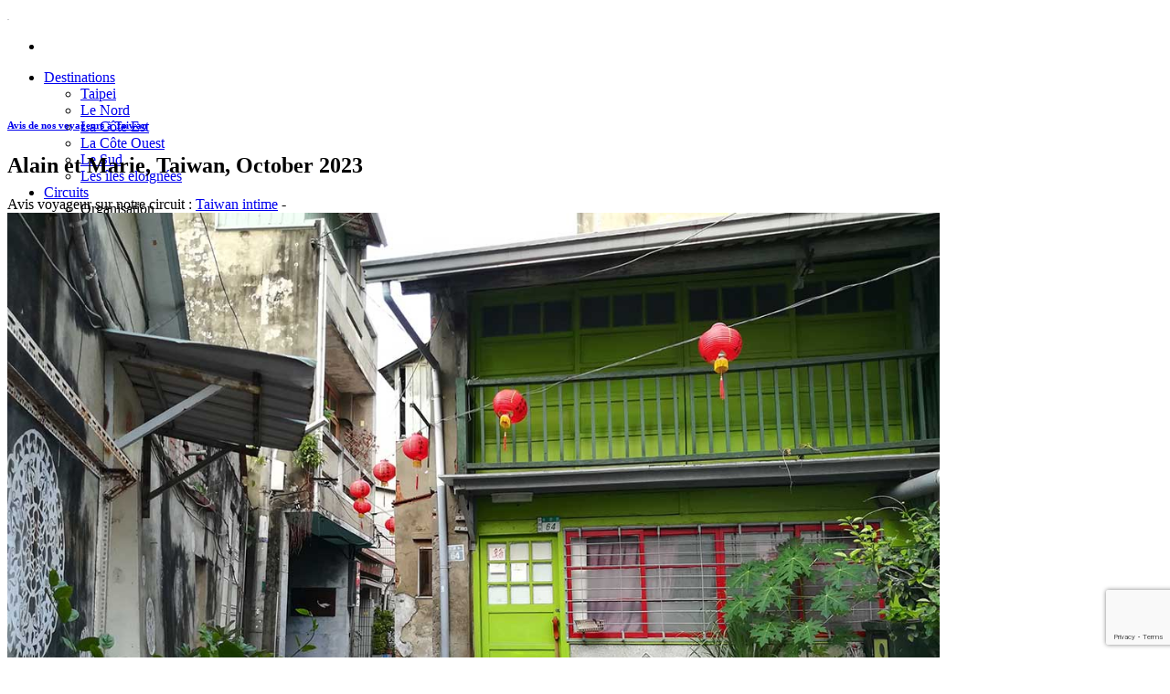

--- FILE ---
content_type: text/html; charset=UTF-8
request_url: https://www.taiwan-roads.fr/alain-et-marie-taiwan-october-2023/
body_size: 29210
content:
<!DOCTYPE html>
<html lang="fr-FR" class="loading-site no-js bg-fill">
<head><meta charset="UTF-8" /><script>if(navigator.userAgent.match(/MSIE|Internet Explorer/i)||navigator.userAgent.match(/Trident\/7\..*?rv:11/i)){var href=document.location.href;if(!href.match(/[?&]nowprocket/)){if(href.indexOf("?")==-1){if(href.indexOf("#")==-1){document.location.href=href+"?nowprocket=1"}else{document.location.href=href.replace("#","?nowprocket=1#")}}else{if(href.indexOf("#")==-1){document.location.href=href+"&nowprocket=1"}else{document.location.href=href.replace("#","&nowprocket=1#")}}}}</script><script>(()=>{class RocketLazyLoadScripts{constructor(){this.v="2.0.4",this.userEvents=["keydown","keyup","mousedown","mouseup","mousemove","mouseover","mouseout","touchmove","touchstart","touchend","touchcancel","wheel","click","dblclick","input"],this.attributeEvents=["onblur","onclick","oncontextmenu","ondblclick","onfocus","onmousedown","onmouseenter","onmouseleave","onmousemove","onmouseout","onmouseover","onmouseup","onmousewheel","onscroll","onsubmit"]}async t(){this.i(),this.o(),/iP(ad|hone)/.test(navigator.userAgent)&&this.h(),this.u(),this.l(this),this.m(),this.k(this),this.p(this),this._(),await Promise.all([this.R(),this.L()]),this.lastBreath=Date.now(),this.S(this),this.P(),this.D(),this.O(),this.M(),await this.C(this.delayedScripts.normal),await this.C(this.delayedScripts.defer),await this.C(this.delayedScripts.async),await this.T(),await this.F(),await this.j(),await this.A(),window.dispatchEvent(new Event("rocket-allScriptsLoaded")),this.everythingLoaded=!0,this.lastTouchEnd&&await new Promise(t=>setTimeout(t,500-Date.now()+this.lastTouchEnd)),this.I(),this.H(),this.U(),this.W()}i(){this.CSPIssue=sessionStorage.getItem("rocketCSPIssue"),document.addEventListener("securitypolicyviolation",t=>{this.CSPIssue||"script-src-elem"!==t.violatedDirective||"data"!==t.blockedURI||(this.CSPIssue=!0,sessionStorage.setItem("rocketCSPIssue",!0))},{isRocket:!0})}o(){window.addEventListener("pageshow",t=>{this.persisted=t.persisted,this.realWindowLoadedFired=!0},{isRocket:!0}),window.addEventListener("pagehide",()=>{this.onFirstUserAction=null},{isRocket:!0})}h(){let t;function e(e){t=e}window.addEventListener("touchstart",e,{isRocket:!0}),window.addEventListener("touchend",function i(o){o.changedTouches[0]&&t.changedTouches[0]&&Math.abs(o.changedTouches[0].pageX-t.changedTouches[0].pageX)<10&&Math.abs(o.changedTouches[0].pageY-t.changedTouches[0].pageY)<10&&o.timeStamp-t.timeStamp<200&&(window.removeEventListener("touchstart",e,{isRocket:!0}),window.removeEventListener("touchend",i,{isRocket:!0}),"INPUT"===o.target.tagName&&"text"===o.target.type||(o.target.dispatchEvent(new TouchEvent("touchend",{target:o.target,bubbles:!0})),o.target.dispatchEvent(new MouseEvent("mouseover",{target:o.target,bubbles:!0})),o.target.dispatchEvent(new PointerEvent("click",{target:o.target,bubbles:!0,cancelable:!0,detail:1,clientX:o.changedTouches[0].clientX,clientY:o.changedTouches[0].clientY})),event.preventDefault()))},{isRocket:!0})}q(t){this.userActionTriggered||("mousemove"!==t.type||this.firstMousemoveIgnored?"keyup"===t.type||"mouseover"===t.type||"mouseout"===t.type||(this.userActionTriggered=!0,this.onFirstUserAction&&this.onFirstUserAction()):this.firstMousemoveIgnored=!0),"click"===t.type&&t.preventDefault(),t.stopPropagation(),t.stopImmediatePropagation(),"touchstart"===this.lastEvent&&"touchend"===t.type&&(this.lastTouchEnd=Date.now()),"click"===t.type&&(this.lastTouchEnd=0),this.lastEvent=t.type,t.composedPath&&t.composedPath()[0].getRootNode()instanceof ShadowRoot&&(t.rocketTarget=t.composedPath()[0]),this.savedUserEvents.push(t)}u(){this.savedUserEvents=[],this.userEventHandler=this.q.bind(this),this.userEvents.forEach(t=>window.addEventListener(t,this.userEventHandler,{passive:!1,isRocket:!0})),document.addEventListener("visibilitychange",this.userEventHandler,{isRocket:!0})}U(){this.userEvents.forEach(t=>window.removeEventListener(t,this.userEventHandler,{passive:!1,isRocket:!0})),document.removeEventListener("visibilitychange",this.userEventHandler,{isRocket:!0}),this.savedUserEvents.forEach(t=>{(t.rocketTarget||t.target).dispatchEvent(new window[t.constructor.name](t.type,t))})}m(){const t="return false",e=Array.from(this.attributeEvents,t=>"data-rocket-"+t),i="["+this.attributeEvents.join("],[")+"]",o="[data-rocket-"+this.attributeEvents.join("],[data-rocket-")+"]",s=(e,i,o)=>{o&&o!==t&&(e.setAttribute("data-rocket-"+i,o),e["rocket"+i]=new Function("event",o),e.setAttribute(i,t))};new MutationObserver(t=>{for(const n of t)"attributes"===n.type&&(n.attributeName.startsWith("data-rocket-")||this.everythingLoaded?n.attributeName.startsWith("data-rocket-")&&this.everythingLoaded&&this.N(n.target,n.attributeName.substring(12)):s(n.target,n.attributeName,n.target.getAttribute(n.attributeName))),"childList"===n.type&&n.addedNodes.forEach(t=>{if(t.nodeType===Node.ELEMENT_NODE)if(this.everythingLoaded)for(const i of[t,...t.querySelectorAll(o)])for(const t of i.getAttributeNames())e.includes(t)&&this.N(i,t.substring(12));else for(const e of[t,...t.querySelectorAll(i)])for(const t of e.getAttributeNames())this.attributeEvents.includes(t)&&s(e,t,e.getAttribute(t))})}).observe(document,{subtree:!0,childList:!0,attributeFilter:[...this.attributeEvents,...e]})}I(){this.attributeEvents.forEach(t=>{document.querySelectorAll("[data-rocket-"+t+"]").forEach(e=>{this.N(e,t)})})}N(t,e){const i=t.getAttribute("data-rocket-"+e);i&&(t.setAttribute(e,i),t.removeAttribute("data-rocket-"+e))}k(t){Object.defineProperty(HTMLElement.prototype,"onclick",{get(){return this.rocketonclick||null},set(e){this.rocketonclick=e,this.setAttribute(t.everythingLoaded?"onclick":"data-rocket-onclick","this.rocketonclick(event)")}})}S(t){function e(e,i){let o=e[i];e[i]=null,Object.defineProperty(e,i,{get:()=>o,set(s){t.everythingLoaded?o=s:e["rocket"+i]=o=s}})}e(document,"onreadystatechange"),e(window,"onload"),e(window,"onpageshow");try{Object.defineProperty(document,"readyState",{get:()=>t.rocketReadyState,set(e){t.rocketReadyState=e},configurable:!0}),document.readyState="loading"}catch(t){console.log("WPRocket DJE readyState conflict, bypassing")}}l(t){this.originalAddEventListener=EventTarget.prototype.addEventListener,this.originalRemoveEventListener=EventTarget.prototype.removeEventListener,this.savedEventListeners=[],EventTarget.prototype.addEventListener=function(e,i,o){o&&o.isRocket||!t.B(e,this)&&!t.userEvents.includes(e)||t.B(e,this)&&!t.userActionTriggered||e.startsWith("rocket-")||t.everythingLoaded?t.originalAddEventListener.call(this,e,i,o):(t.savedEventListeners.push({target:this,remove:!1,type:e,func:i,options:o}),"mouseenter"!==e&&"mouseleave"!==e||t.originalAddEventListener.call(this,e,t.savedUserEvents.push,o))},EventTarget.prototype.removeEventListener=function(e,i,o){o&&o.isRocket||!t.B(e,this)&&!t.userEvents.includes(e)||t.B(e,this)&&!t.userActionTriggered||e.startsWith("rocket-")||t.everythingLoaded?t.originalRemoveEventListener.call(this,e,i,o):t.savedEventListeners.push({target:this,remove:!0,type:e,func:i,options:o})}}J(t,e){this.savedEventListeners=this.savedEventListeners.filter(i=>{let o=i.type,s=i.target||window;return e!==o||t!==s||(this.B(o,s)&&(i.type="rocket-"+o),this.$(i),!1)})}H(){EventTarget.prototype.addEventListener=this.originalAddEventListener,EventTarget.prototype.removeEventListener=this.originalRemoveEventListener,this.savedEventListeners.forEach(t=>this.$(t))}$(t){t.remove?this.originalRemoveEventListener.call(t.target,t.type,t.func,t.options):this.originalAddEventListener.call(t.target,t.type,t.func,t.options)}p(t){let e;function i(e){return t.everythingLoaded?e:e.split(" ").map(t=>"load"===t||t.startsWith("load.")?"rocket-jquery-load":t).join(" ")}function o(o){function s(e){const s=o.fn[e];o.fn[e]=o.fn.init.prototype[e]=function(){return this[0]===window&&t.userActionTriggered&&("string"==typeof arguments[0]||arguments[0]instanceof String?arguments[0]=i(arguments[0]):"object"==typeof arguments[0]&&Object.keys(arguments[0]).forEach(t=>{const e=arguments[0][t];delete arguments[0][t],arguments[0][i(t)]=e})),s.apply(this,arguments),this}}if(o&&o.fn&&!t.allJQueries.includes(o)){const e={DOMContentLoaded:[],"rocket-DOMContentLoaded":[]};for(const t in e)document.addEventListener(t,()=>{e[t].forEach(t=>t())},{isRocket:!0});o.fn.ready=o.fn.init.prototype.ready=function(i){function s(){parseInt(o.fn.jquery)>2?setTimeout(()=>i.bind(document)(o)):i.bind(document)(o)}return"function"==typeof i&&(t.realDomReadyFired?!t.userActionTriggered||t.fauxDomReadyFired?s():e["rocket-DOMContentLoaded"].push(s):e.DOMContentLoaded.push(s)),o([])},s("on"),s("one"),s("off"),t.allJQueries.push(o)}e=o}t.allJQueries=[],o(window.jQuery),Object.defineProperty(window,"jQuery",{get:()=>e,set(t){o(t)}})}P(){const t=new Map;document.write=document.writeln=function(e){const i=document.currentScript,o=document.createRange(),s=i.parentElement;let n=t.get(i);void 0===n&&(n=i.nextSibling,t.set(i,n));const c=document.createDocumentFragment();o.setStart(c,0),c.appendChild(o.createContextualFragment(e)),s.insertBefore(c,n)}}async R(){return new Promise(t=>{this.userActionTriggered?t():this.onFirstUserAction=t})}async L(){return new Promise(t=>{document.addEventListener("DOMContentLoaded",()=>{this.realDomReadyFired=!0,t()},{isRocket:!0})})}async j(){return this.realWindowLoadedFired?Promise.resolve():new Promise(t=>{window.addEventListener("load",t,{isRocket:!0})})}M(){this.pendingScripts=[];this.scriptsMutationObserver=new MutationObserver(t=>{for(const e of t)e.addedNodes.forEach(t=>{"SCRIPT"!==t.tagName||t.noModule||t.isWPRocket||this.pendingScripts.push({script:t,promise:new Promise(e=>{const i=()=>{const i=this.pendingScripts.findIndex(e=>e.script===t);i>=0&&this.pendingScripts.splice(i,1),e()};t.addEventListener("load",i,{isRocket:!0}),t.addEventListener("error",i,{isRocket:!0}),setTimeout(i,1e3)})})})}),this.scriptsMutationObserver.observe(document,{childList:!0,subtree:!0})}async F(){await this.X(),this.pendingScripts.length?(await this.pendingScripts[0].promise,await this.F()):this.scriptsMutationObserver.disconnect()}D(){this.delayedScripts={normal:[],async:[],defer:[]},document.querySelectorAll("script[type$=rocketlazyloadscript]").forEach(t=>{t.hasAttribute("data-rocket-src")?t.hasAttribute("async")&&!1!==t.async?this.delayedScripts.async.push(t):t.hasAttribute("defer")&&!1!==t.defer||"module"===t.getAttribute("data-rocket-type")?this.delayedScripts.defer.push(t):this.delayedScripts.normal.push(t):this.delayedScripts.normal.push(t)})}async _(){await this.L();let t=[];document.querySelectorAll("script[type$=rocketlazyloadscript][data-rocket-src]").forEach(e=>{let i=e.getAttribute("data-rocket-src");if(i&&!i.startsWith("data:")){i.startsWith("//")&&(i=location.protocol+i);try{const o=new URL(i).origin;o!==location.origin&&t.push({src:o,crossOrigin:e.crossOrigin||"module"===e.getAttribute("data-rocket-type")})}catch(t){}}}),t=[...new Map(t.map(t=>[JSON.stringify(t),t])).values()],this.Y(t,"preconnect")}async G(t){if(await this.K(),!0!==t.noModule||!("noModule"in HTMLScriptElement.prototype))return new Promise(e=>{let i;function o(){(i||t).setAttribute("data-rocket-status","executed"),e()}try{if(navigator.userAgent.includes("Firefox/")||""===navigator.vendor||this.CSPIssue)i=document.createElement("script"),[...t.attributes].forEach(t=>{let e=t.nodeName;"type"!==e&&("data-rocket-type"===e&&(e="type"),"data-rocket-src"===e&&(e="src"),i.setAttribute(e,t.nodeValue))}),t.text&&(i.text=t.text),t.nonce&&(i.nonce=t.nonce),i.hasAttribute("src")?(i.addEventListener("load",o,{isRocket:!0}),i.addEventListener("error",()=>{i.setAttribute("data-rocket-status","failed-network"),e()},{isRocket:!0}),setTimeout(()=>{i.isConnected||e()},1)):(i.text=t.text,o()),i.isWPRocket=!0,t.parentNode.replaceChild(i,t);else{const i=t.getAttribute("data-rocket-type"),s=t.getAttribute("data-rocket-src");i?(t.type=i,t.removeAttribute("data-rocket-type")):t.removeAttribute("type"),t.addEventListener("load",o,{isRocket:!0}),t.addEventListener("error",i=>{this.CSPIssue&&i.target.src.startsWith("data:")?(console.log("WPRocket: CSP fallback activated"),t.removeAttribute("src"),this.G(t).then(e)):(t.setAttribute("data-rocket-status","failed-network"),e())},{isRocket:!0}),s?(t.fetchPriority="high",t.removeAttribute("data-rocket-src"),t.src=s):t.src="data:text/javascript;base64,"+window.btoa(unescape(encodeURIComponent(t.text)))}}catch(i){t.setAttribute("data-rocket-status","failed-transform"),e()}});t.setAttribute("data-rocket-status","skipped")}async C(t){const e=t.shift();return e?(e.isConnected&&await this.G(e),this.C(t)):Promise.resolve()}O(){this.Y([...this.delayedScripts.normal,...this.delayedScripts.defer,...this.delayedScripts.async],"preload")}Y(t,e){this.trash=this.trash||[];let i=!0;var o=document.createDocumentFragment();t.forEach(t=>{const s=t.getAttribute&&t.getAttribute("data-rocket-src")||t.src;if(s&&!s.startsWith("data:")){const n=document.createElement("link");n.href=s,n.rel=e,"preconnect"!==e&&(n.as="script",n.fetchPriority=i?"high":"low"),t.getAttribute&&"module"===t.getAttribute("data-rocket-type")&&(n.crossOrigin=!0),t.crossOrigin&&(n.crossOrigin=t.crossOrigin),t.integrity&&(n.integrity=t.integrity),t.nonce&&(n.nonce=t.nonce),o.appendChild(n),this.trash.push(n),i=!1}}),document.head.appendChild(o)}W(){this.trash.forEach(t=>t.remove())}async T(){try{document.readyState="interactive"}catch(t){}this.fauxDomReadyFired=!0;try{await this.K(),this.J(document,"readystatechange"),document.dispatchEvent(new Event("rocket-readystatechange")),await this.K(),document.rocketonreadystatechange&&document.rocketonreadystatechange(),await this.K(),this.J(document,"DOMContentLoaded"),document.dispatchEvent(new Event("rocket-DOMContentLoaded")),await this.K(),this.J(window,"DOMContentLoaded"),window.dispatchEvent(new Event("rocket-DOMContentLoaded"))}catch(t){console.error(t)}}async A(){try{document.readyState="complete"}catch(t){}try{await this.K(),this.J(document,"readystatechange"),document.dispatchEvent(new Event("rocket-readystatechange")),await this.K(),document.rocketonreadystatechange&&document.rocketonreadystatechange(),await this.K(),this.J(window,"load"),window.dispatchEvent(new Event("rocket-load")),await this.K(),window.rocketonload&&window.rocketonload(),await this.K(),this.allJQueries.forEach(t=>t(window).trigger("rocket-jquery-load")),await this.K(),this.J(window,"pageshow");const t=new Event("rocket-pageshow");t.persisted=this.persisted,window.dispatchEvent(t),await this.K(),window.rocketonpageshow&&window.rocketonpageshow({persisted:this.persisted})}catch(t){console.error(t)}}async K(){Date.now()-this.lastBreath>45&&(await this.X(),this.lastBreath=Date.now())}async X(){return document.hidden?new Promise(t=>setTimeout(t)):new Promise(t=>requestAnimationFrame(t))}B(t,e){return e===document&&"readystatechange"===t||(e===document&&"DOMContentLoaded"===t||(e===window&&"DOMContentLoaded"===t||(e===window&&"load"===t||e===window&&"pageshow"===t)))}static run(){(new RocketLazyLoadScripts).t()}}RocketLazyLoadScripts.run()})();</script>
	
	<link rel="profile" href="http://gmpg.org/xfn/11" />
	<link rel="pingback" href="https://www.taiwan-roads.fr/xmlrpc.php" />

	<script type="rocketlazyloadscript" data-rocket-type="text/javascript" data-rocket-src="https://cache.consentframework.com/js/pa/27530/c/eXTJx/stub" charset="utf-8" data-rocket-defer defer></script>
<script type="rocketlazyloadscript" data-rocket-type="text/javascript" data-rocket-src="https://choices.consentframework.com/js/pa/27530/c/eXTJx/cmp" charset="utf-8" async></script>
<!-- Global site tag (gtag.js) - Google Analytics -->
<script async data-cmp-src="https://www.googletagmanager.com/gtag/js?id=G-8NMERJLRYE"></script>
<script type="rocketlazyloadscript">   
    window.dataLayer = window.dataLayer || [];
    function gtag(){dataLayer.push(arguments);}
    gtag('js', new Date());

    gtag('config', 'G-8NMERJLRYE', {
        'linker': {
            'domains': ['']
        }
    });
</script><script type="rocketlazyloadscript" data-rocket-type="text/javascript" data-rocket-src="https://www.taiwan-roads.fr/wp-admin/admin-ajax.php?action=pll_xdata_check&#038;redirect=https%3A%2F%2Fwww.taiwan-roads.fr%2Falain-et-marie-taiwan-october-2023%2F&#038;nonce=2885905fc4" async></script>				<script type="rocketlazyloadscript">document.documentElement.className = document.documentElement.className + ' yes-js js_active js'</script>
			<script type="rocketlazyloadscript">(function(html){html.className = html.className.replace(/\bno-js\b/,'js')})(document.documentElement);</script>
<meta name='robots' content='index, follow, max-image-preview:large, max-snippet:-1, max-video-preview:-1' />
	<style>img:is([sizes="auto" i], [sizes^="auto," i]) { contain-intrinsic-size: 3000px 1500px }</style>
	<link rel="alternate" href="https://www.taiwan-roads.com/alain-and-marie-taiwan-october-2023/" hreflang="en" />
<link rel="alternate" href="https://www.taiwan-roads.fr/alain-et-marie-taiwan-october-2023/" hreflang="fr" />
<meta name="viewport" content="width=device-width, initial-scale=1" />
	<!-- This site is optimized with the Yoast SEO plugin v26.7 - https://yoast.com/wordpress/plugins/seo/ -->
	<title>Avis de voyage : Alain et Marie, Taiwan, October 2023 - Taiwan Roads</title>
	<link rel="canonical" href="https://www.taiwan-roads.fr/alain-et-marie-taiwan-october-2023/" />
	<meta property="og:locale" content="fr_FR" />
	<meta property="og:locale:alternate" content="en_GB" />
	<meta property="og:type" content="article" />
	<meta property="og:title" content="Avis de voyage : Alain et Marie, Taiwan, October 2023 - Taiwan Roads" />
	<meta property="og:description" content="Bonjour David, comme prévu je reviens vers vous dès notre retour. Globalement tout s&rsquo;est bien passé et nous revenons ravis [...]" />
	<meta property="og:url" content="https://www.taiwan-roads.fr/alain-et-marie-taiwan-october-2023/" />
	<meta property="og:site_name" content="Taiwan Roads" />
	<meta property="article:publisher" content="https://www.facebook.com/AsianRoadsVoyages/" />
	<meta property="article:published_time" content="2023-11-16T14:14:49+00:00" />
	<meta property="article:modified_time" content="2025-06-06T16:18:14+00:00" />
	<meta property="og:image" content="https://www.taiwan-roads.fr/wp-content/uploads/2020/02/Tainan-Taiwan3.jpg" />
	<meta property="og:image:width" content="1200" />
	<meta property="og:image:height" content="800" />
	<meta property="og:image:type" content="image/jpeg" />
	<meta name="author" content="Paul Leguyader" />
	<meta name="twitter:card" content="summary_large_image" />
	<meta name="twitter:label1" content="Écrit par" />
	<meta name="twitter:data1" content="Paul Leguyader" />
	<meta name="twitter:label2" content="Durée de lecture estimée" />
	<meta name="twitter:data2" content="2 minutes" />
	<script type="application/ld+json" class="yoast-schema-graph">{"@context":"https://schema.org","@graph":[{"@type":"Article","@id":"https://www.taiwan-roads.fr/alain-et-marie-taiwan-october-2023/#article","isPartOf":{"@id":"https://www.taiwan-roads.fr/alain-et-marie-taiwan-october-2023/"},"author":{"name":"Paul Leguyader","@id":"https://www.taiwan-roads.fr/#/schema/person/acff803cf298e4a68052b3e9a0c10e61"},"headline":"Alain et Marie, Taiwan, October 2023","datePublished":"2023-11-16T14:14:49+00:00","dateModified":"2025-06-06T16:18:14+00:00","mainEntityOfPage":{"@id":"https://www.taiwan-roads.fr/alain-et-marie-taiwan-october-2023/"},"wordCount":374,"publisher":{"@id":"https://www.taiwan-roads.fr/#organization"},"image":{"@id":"https://www.taiwan-roads.fr/alain-et-marie-taiwan-october-2023/#primaryimage"},"thumbnailUrl":"https://www.taiwan-roads.fr/wp-content/uploads/2020/02/Tainan-Taiwan3.jpg","articleSection":["Avis de nos voyageurs à Taiwan"],"inLanguage":"fr-FR"},{"@type":"WebPage","@id":"https://www.taiwan-roads.fr/alain-et-marie-taiwan-october-2023/","url":"https://www.taiwan-roads.fr/alain-et-marie-taiwan-october-2023/","name":"Avis de voyage : Alain et Marie, Taiwan, October 2023 - Taiwan Roads","isPartOf":{"@id":"https://www.taiwan-roads.fr/#website"},"primaryImageOfPage":{"@id":"https://www.taiwan-roads.fr/alain-et-marie-taiwan-october-2023/#primaryimage"},"image":{"@id":"https://www.taiwan-roads.fr/alain-et-marie-taiwan-october-2023/#primaryimage"},"thumbnailUrl":"https://www.taiwan-roads.fr/wp-content/uploads/2020/02/Tainan-Taiwan3.jpg","datePublished":"2023-11-16T14:14:49+00:00","dateModified":"2025-06-06T16:18:14+00:00","breadcrumb":{"@id":"https://www.taiwan-roads.fr/alain-et-marie-taiwan-october-2023/#breadcrumb"},"inLanguage":"fr-FR","potentialAction":[{"@type":"ReadAction","target":["https://www.taiwan-roads.fr/alain-et-marie-taiwan-october-2023/"]}]},{"@type":"ImageObject","inLanguage":"fr-FR","@id":"https://www.taiwan-roads.fr/alain-et-marie-taiwan-october-2023/#primaryimage","url":"https://www.taiwan-roads.fr/wp-content/uploads/2020/02/Tainan-Taiwan3.jpg","contentUrl":"https://www.taiwan-roads.fr/wp-content/uploads/2020/02/Tainan-Taiwan3.jpg","width":1200,"height":800,"caption":"Tainan - Taiwan"},{"@type":"BreadcrumbList","@id":"https://www.taiwan-roads.fr/alain-et-marie-taiwan-october-2023/#breadcrumb","itemListElement":[{"@type":"ListItem","position":1,"name":"Taiwan Roads","item":"https://www.taiwan-roads.fr/"},{"@type":"ListItem","position":2,"name":"Alain et Marie, Taiwan, October 2023"}]},{"@type":"WebSite","@id":"https://www.taiwan-roads.fr/#website","url":"https://www.taiwan-roads.fr/","name":"Taiwan Roads","description":"","publisher":{"@id":"https://www.taiwan-roads.fr/#organization"},"potentialAction":[{"@type":"SearchAction","target":{"@type":"EntryPoint","urlTemplate":"https://www.taiwan-roads.fr/?s={search_term_string}"},"query-input":{"@type":"PropertyValueSpecification","valueRequired":true,"valueName":"search_term_string"}}],"inLanguage":"fr-FR"},{"@type":"Organization","@id":"https://www.taiwan-roads.fr/#organization","name":"Taiwan Roads","url":"https://www.taiwan-roads.fr/","logo":{"@type":"ImageObject","inLanguage":"fr-FR","@id":"https://www.taiwan-roads.fr/#/schema/logo/image/","url":"https://www.taiwan-roads.com/wp-content/uploads/2019/02/logo-taiwan-roads.svg","contentUrl":"https://www.taiwan-roads.com/wp-content/uploads/2019/02/logo-taiwan-roads.svg","width":1,"height":1,"caption":"Taiwan Roads"},"image":{"@id":"https://www.taiwan-roads.fr/#/schema/logo/image/"},"sameAs":["https://www.facebook.com/AsianRoadsVoyages/","https://www.instagram.com/asianroads_/","https://www.linkedin.com/company/asian-roads-créateurs-de-voyages-sur-mesure-en-asie/","https://www.youtube.com/channel/UCDudLjn2guv5oS42rVwqBPA"]},{"@type":"Person","@id":"https://www.taiwan-roads.fr/#/schema/person/acff803cf298e4a68052b3e9a0c10e61","name":"Paul Leguyader","image":{"@type":"ImageObject","inLanguage":"fr-FR","@id":"https://www.taiwan-roads.fr/#/schema/person/image/","url":"https://secure.gravatar.com/avatar/4e39d37265159b042e1f82b418c05b2e3dcec7dc2ad50bd27295f5bfa2726197?s=96&d=mm&r=g","contentUrl":"https://secure.gravatar.com/avatar/4e39d37265159b042e1f82b418c05b2e3dcec7dc2ad50bd27295f5bfa2726197?s=96&d=mm&r=g","caption":"Paul Leguyader"},"sameAs":["http://www.asian-roads.com"]}]}</script>
	<!-- / Yoast SEO plugin. -->


<link rel='dns-prefetch' href='//www.taiwan-roads.fr' />
<link rel='dns-prefetch' href='//js.hs-scripts.com' />

<link rel='prefetch' href='https://www.taiwan-roads.fr/wp-content/themes/flatsome/assets/js/flatsome.js?ver=e1ad26bd5672989785e1' />
<link rel='prefetch' href='https://www.taiwan-roads.fr/wp-content/themes/flatsome/assets/js/chunk.slider.js?ver=3.19.15' />
<link rel='prefetch' href='https://www.taiwan-roads.fr/wp-content/themes/flatsome/assets/js/chunk.popups.js?ver=3.19.15' />
<link rel='prefetch' href='https://www.taiwan-roads.fr/wp-content/themes/flatsome/assets/js/chunk.tooltips.js?ver=3.19.15' />
<link rel='prefetch' href='https://www.taiwan-roads.fr/wp-content/themes/flatsome/assets/js/woocommerce.js?ver=dd6035ce106022a74757' />
<link data-minify="1" rel='stylesheet' id='asian-roads-admin-css' href='https://www.taiwan-roads.fr/wp-content/cache/min/1/wp-content/themes/flatsome-child/css/admin.css?ver=1757751122' type='text/css' media='all' />
<link data-minify="1" rel='stylesheet' id='fontawesome-css' href='https://www.taiwan-roads.fr/wp-content/cache/min/1/wp-content/themes/flatsome-child/css/fontawesome-all.min.css?ver=1757751122' type='text/css' media='all' />
<style id='wp-emoji-styles-inline-css' type='text/css'>

	img.wp-smiley, img.emoji {
		display: inline !important;
		border: none !important;
		box-shadow: none !important;
		height: 1em !important;
		width: 1em !important;
		margin: 0 0.07em !important;
		vertical-align: -0.1em !important;
		background: none !important;
		padding: 0 !important;
	}
</style>
<style id='wp-block-library-inline-css' type='text/css'>
:root{--wp-admin-theme-color:#007cba;--wp-admin-theme-color--rgb:0,124,186;--wp-admin-theme-color-darker-10:#006ba1;--wp-admin-theme-color-darker-10--rgb:0,107,161;--wp-admin-theme-color-darker-20:#005a87;--wp-admin-theme-color-darker-20--rgb:0,90,135;--wp-admin-border-width-focus:2px;--wp-block-synced-color:#7a00df;--wp-block-synced-color--rgb:122,0,223;--wp-bound-block-color:var(--wp-block-synced-color)}@media (min-resolution:192dpi){:root{--wp-admin-border-width-focus:1.5px}}.wp-element-button{cursor:pointer}:root{--wp--preset--font-size--normal:16px;--wp--preset--font-size--huge:42px}:root .has-very-light-gray-background-color{background-color:#eee}:root .has-very-dark-gray-background-color{background-color:#313131}:root .has-very-light-gray-color{color:#eee}:root .has-very-dark-gray-color{color:#313131}:root .has-vivid-green-cyan-to-vivid-cyan-blue-gradient-background{background:linear-gradient(135deg,#00d084,#0693e3)}:root .has-purple-crush-gradient-background{background:linear-gradient(135deg,#34e2e4,#4721fb 50%,#ab1dfe)}:root .has-hazy-dawn-gradient-background{background:linear-gradient(135deg,#faaca8,#dad0ec)}:root .has-subdued-olive-gradient-background{background:linear-gradient(135deg,#fafae1,#67a671)}:root .has-atomic-cream-gradient-background{background:linear-gradient(135deg,#fdd79a,#004a59)}:root .has-nightshade-gradient-background{background:linear-gradient(135deg,#330968,#31cdcf)}:root .has-midnight-gradient-background{background:linear-gradient(135deg,#020381,#2874fc)}.has-regular-font-size{font-size:1em}.has-larger-font-size{font-size:2.625em}.has-normal-font-size{font-size:var(--wp--preset--font-size--normal)}.has-huge-font-size{font-size:var(--wp--preset--font-size--huge)}.has-text-align-center{text-align:center}.has-text-align-left{text-align:left}.has-text-align-right{text-align:right}#end-resizable-editor-section{display:none}.aligncenter{clear:both}.items-justified-left{justify-content:flex-start}.items-justified-center{justify-content:center}.items-justified-right{justify-content:flex-end}.items-justified-space-between{justify-content:space-between}.screen-reader-text{border:0;clip-path:inset(50%);height:1px;margin:-1px;overflow:hidden;padding:0;position:absolute;width:1px;word-wrap:normal!important}.screen-reader-text:focus{background-color:#ddd;clip-path:none;color:#444;display:block;font-size:1em;height:auto;left:5px;line-height:normal;padding:15px 23px 14px;text-decoration:none;top:5px;width:auto;z-index:100000}html :where(.has-border-color){border-style:solid}html :where([style*=border-top-color]){border-top-style:solid}html :where([style*=border-right-color]){border-right-style:solid}html :where([style*=border-bottom-color]){border-bottom-style:solid}html :where([style*=border-left-color]){border-left-style:solid}html :where([style*=border-width]){border-style:solid}html :where([style*=border-top-width]){border-top-style:solid}html :where([style*=border-right-width]){border-right-style:solid}html :where([style*=border-bottom-width]){border-bottom-style:solid}html :where([style*=border-left-width]){border-left-style:solid}html :where(img[class*=wp-image-]){height:auto;max-width:100%}:where(figure){margin:0 0 1em}html :where(.is-position-sticky){--wp-admin--admin-bar--position-offset:var(--wp-admin--admin-bar--height,0px)}@media screen and (max-width:600px){html :where(.is-position-sticky){--wp-admin--admin-bar--position-offset:0px}}
</style>
<style id='woocommerce-inline-inline-css' type='text/css'>
.woocommerce form .form-row .required { visibility: visible; }
</style>
<link data-minify="1" rel='stylesheet' id='flatsome-woocommerce-wishlist-css' href='https://www.taiwan-roads.fr/wp-content/cache/min/1/wp-content/themes/flatsome/inc/integrations/wc-yith-wishlist/wishlist.css?ver=1757751122' type='text/css' media='all' />
<link data-minify="1" rel='stylesheet' id='flatsome-main-css' href='https://www.taiwan-roads.fr/wp-content/cache/min/1/wp-content/themes/flatsome/assets/css/flatsome.css?ver=1757751122' type='text/css' media='all' />
<style id='flatsome-main-inline-css' type='text/css'>
@font-face {
				font-family: "fl-icons";
				font-display: block;
				src: url(https://www.taiwan-roads.fr/wp-content/themes/flatsome/assets/css/icons/fl-icons.eot?v=3.19.15);
				src:
					url(https://www.taiwan-roads.fr/wp-content/themes/flatsome/assets/css/icons/fl-icons.eot#iefix?v=3.19.15) format("embedded-opentype"),
					url(https://www.taiwan-roads.fr/wp-content/themes/flatsome/assets/css/icons/fl-icons.woff2?v=3.19.15) format("woff2"),
					url(https://www.taiwan-roads.fr/wp-content/themes/flatsome/assets/css/icons/fl-icons.ttf?v=3.19.15) format("truetype"),
					url(https://www.taiwan-roads.fr/wp-content/themes/flatsome/assets/css/icons/fl-icons.woff?v=3.19.15) format("woff"),
					url(https://www.taiwan-roads.fr/wp-content/themes/flatsome/assets/css/icons/fl-icons.svg?v=3.19.15#fl-icons) format("svg");
			}
</style>
<link data-minify="1" rel='stylesheet' id='flatsome-shop-css' href='https://www.taiwan-roads.fr/wp-content/cache/min/1/wp-content/themes/flatsome/assets/css/flatsome-shop.css?ver=1757751122' type='text/css' media='all' />
<link data-minify="1" rel='stylesheet' id='flatsome-style-css' href='https://www.taiwan-roads.fr/wp-content/cache/min/1/wp-content/themes/flatsome-child/style.css?ver=1757751122' type='text/css' media='all' />
<script type="rocketlazyloadscript" data-rocket-type="text/javascript">
            window._nslDOMReady = (function () {
                const executedCallbacks = new Set();
            
                return function (callback) {
                    /**
                    * Third parties might dispatch DOMContentLoaded events, so we need to ensure that we only run our callback once!
                    */
                    if (executedCallbacks.has(callback)) return;
            
                    const wrappedCallback = function () {
                        if (executedCallbacks.has(callback)) return;
                        executedCallbacks.add(callback);
                        callback();
                    };
            
                    if (document.readyState === "complete" || document.readyState === "interactive") {
                        wrappedCallback();
                    } else {
                        document.addEventListener("DOMContentLoaded", wrappedCallback);
                    }
                };
            })();
        </script><script data-minify="1" type="text/javascript" src="https://www.taiwan-roads.fr/wp-content/cache/min/1/wp-content/themes/flatsome-child/js/krpano.js?ver=1757751122" id="krpano-js"></script>
<script type="text/javascript" src="https://www.taiwan-roads.fr/wp-includes/js/jquery/jquery.min.js?ver=3.7.1" id="jquery-core-js"></script>
<script type="text/javascript" src="https://www.taiwan-roads.fr/wp-includes/js/jquery/jquery-migrate.min.js?ver=3.4.1" id="jquery-migrate-js" data-rocket-defer defer></script>
<script type="text/javascript" src="https://www.taiwan-roads.fr/wp-content/plugins/woocommerce/assets/js/jquery-blockui/jquery.blockUI.min.js?ver=2.7.0-wc.10.4.3" id="wc-jquery-blockui-js" data-wp-strategy="defer"></script>
<script type="text/javascript" src="https://www.taiwan-roads.fr/wp-content/plugins/woocommerce/assets/js/js-cookie/js.cookie.min.js?ver=2.1.4-wc.10.4.3" id="wc-js-cookie-js" data-wp-strategy="defer" data-rocket-defer defer></script>
<link rel="https://api.w.org/" href="https://www.taiwan-roads.fr/wp-json/" /><link rel="alternate" title="JSON" type="application/json" href="https://www.taiwan-roads.fr/wp-json/wp/v2/posts/1877" /><link rel="EditURI" type="application/rsd+xml" title="RSD" href="https://www.taiwan-roads.fr/xmlrpc.php?rsd" />
<meta name="generator" content="WordPress 6.8.3" />
<meta name="generator" content="WooCommerce 10.4.3" />
<link rel='shortlink' href='https://www.taiwan-roads.fr/?p=1877' />
<link rel="alternate" title="oEmbed (JSON)" type="application/json+oembed" href="https://www.taiwan-roads.fr/wp-json/oembed/1.0/embed?url=https%3A%2F%2Fwww.taiwan-roads.fr%2Falain-et-marie-taiwan-october-2023%2F" />
<link rel="alternate" title="oEmbed (XML)" type="text/xml+oembed" href="https://www.taiwan-roads.fr/wp-json/oembed/1.0/embed?url=https%3A%2F%2Fwww.taiwan-roads.fr%2Falain-et-marie-taiwan-october-2023%2F&#038;format=xml" />
			<!-- DO NOT COPY THIS SNIPPET! Start of Page Analytics Tracking for HubSpot WordPress plugin v11.3.37-->
			<script type="rocketlazyloadscript" class="hsq-set-content-id" data-content-id="blog-post">
				var _hsq = _hsq || [];
				_hsq.push(["setContentType", "blog-post"]);
			</script>
			<!-- DO NOT COPY THIS SNIPPET! End of Page Analytics Tracking for HubSpot WordPress plugin -->
				<noscript><style>.woocommerce-product-gallery{ opacity: 1 !important; }</style></noscript>
	<link rel="icon" href="https://www.taiwan-roads.fr/wp-content/uploads/2019/02/cropped-favicon-32x32.png" sizes="32x32" />
<link rel="icon" href="https://www.taiwan-roads.fr/wp-content/uploads/2019/02/cropped-favicon-192x192.png" sizes="192x192" />
<link rel="apple-touch-icon" href="https://www.taiwan-roads.fr/wp-content/uploads/2019/02/cropped-favicon-180x180.png" />
<meta name="msapplication-TileImage" content="https://www.taiwan-roads.fr/wp-content/uploads/2019/02/cropped-favicon-270x270.png" />
<style id="custom-css" type="text/css">:root {--primary-color: #260090;--fs-color-primary: #260090;--fs-color-secondary: #ff9a4d;--fs-color-success: #438b5c;--fs-color-alert: #b20000;--fs-experimental-link-color: #334862;--fs-experimental-link-color-hover: #111;}.tooltipster-base {--tooltip-color: #fff;--tooltip-bg-color: #000;}.off-canvas-right .mfp-content, .off-canvas-left .mfp-content {--drawer-width: 300px;}.off-canvas .mfp-content.off-canvas-cart {--drawer-width: 360px;}html{background-color:#ffffff!important;}.sticky-add-to-cart--active, #wrapper,#main,#main.dark{background-color: #FFF}.header-main{height: 98px}#logo img{max-height: 98px}#logo{width:189px;}.stuck #logo img{padding:15px 0;}.header-bottom{min-height: 10px}.header-top{min-height: 45px}.transparent .header-main{height: 30px}.transparent #logo img{max-height: 30px}.has-transparent + .page-title:first-of-type,.has-transparent + #main > .page-title,.has-transparent + #main > div > .page-title,.has-transparent + #main .page-header-wrapper:first-of-type .page-title{padding-top: 30px;}.header.show-on-scroll,.stuck .header-main{height:70px!important}.stuck #logo img{max-height: 70px!important}.header-bg-color {background-color: rgba(255,255,255,0.9)}.header-bottom {background-color: #f1f1f1}.top-bar-nav > li > a{line-height: 16px }.header-main .nav > li > a{line-height: 16px }.stuck .header-main .nav > li > a{line-height: 50px }.header-bottom-nav > li > a{line-height: 16px }@media (max-width: 549px) {.header-main{height: 70px}#logo img{max-height: 70px}}.nav-dropdown{font-size:100%}body{font-size: 100%;}@media screen and (max-width: 549px){body{font-size: 100%;}}.has-equal-box-heights .box-image {padding-top: 100%;}.badge-inner.new-bubble{background-color: #7a9c59}input[type='submit'], input[type="button"], button:not(.icon), .button:not(.icon){border-radius: 50px!important}@media screen and (min-width: 550px){.products .box-vertical .box-image{min-width: 247px!important;width: 247px!important;}}.footer-1{background-color: #ffffff}.footer-2{background-color: #444444}.absolute-footer, html{background-color: #444444}.page-title-small + main .product-container > .row{padding-top:0;}.nav-vertical-fly-out > li + li {border-top-width: 1px; border-top-style: solid;}/* Custom CSS */div {}.label-new.menu-item > a:after{content:"New";}.label-hot.menu-item > a:after{content:"Hot";}.label-sale.menu-item > a:after{content:"Sale";}.label-popular.menu-item > a:after{content:"Popular";}</style>		<style type="text/css" id="wp-custom-css">
			[ux_slider timer="3500" arrows="true" bullets="false" auto_slide="true" style="focus"]

[ux_banner bg="https://www.taiwan-roads.fr/wp-content/uploads/2017/06/circuit-cambodge1.jpg" height="500px" text_color="light" text_align="center" text_pos="center" text_width="70%" parallax_text="0" parallax="0" effect=""]
Bienvenue au Cambodge
[button text="Découvrez nos circuits au Cambodge" link="https://www.taiwan-roads.fr/circuit/" style="white" size="large"]

[/ux_banner]

[ux_banner bg="https://www.taiwan-roads.fr/wp-content/uploads/2017/06/agence-cambodiaroads.jpg" height="500px" text_color="light" text_align="center" text_pos="center" text_width="70%" parallax_text="0" parallax="0" effect=""]
Agence de voyage Cambodia Roads
[button text="Georges, votre conseiller voyage au Cambodge" link="https://www.taiwan-roads.fr/agence-voyage-locale/" style="white" size="large"]

[/ux_banner]

[ux_banner bg="https://www.taiwan-roads.fr/wp-content/uploads/2017/06/sejourluxe-cambodge.jpg" height="500px" text_color="light" text_align="center" text_pos="center" text_width="70%" parallax_text="0" parallax="0" effect=""]
Voyage de luxe au Cambodge
[button text="Détail du circuit" link="https://www.taiwan-roads.fr/circuit/voyage-luxe-cambodge/" style="white" size="large"]

[/ux_banner]

[ux_banner bg="https://www.taiwan-roads.fr/wp-content/uploads/2017/06/circuit_combine.jpg" height="500px" text_color="light" text_align="center" text_pos="center" text_width="70%" parallax_text="0" parallax="0" effect=""]
Beautés du Cambodge et du Laos
[button text="Découvrez nos circuits combinés au Cambodge et au Laos" link="https://www.taiwan-roads.fr/circuits-cambodge-laos/" style="white" size="large"]

[/ux_banner]

[/ux_slider]

[row ]

[col span="1/1" ]
Votre voyage sur mesure au Cambodge
Forts d’une longue expérience dans l’organisation de voyages au Cambodge, nous créons des circuits sur mesure avec des prestations de qualité, laissant à chacun de nos voyageurs des souvenirs intarissables.

Cambodia Roads est une agence de voyage locale établie depuis plusieurs années à Phnom Penh au Cambodge. Nous avons une connaissance intime de la destination, une maîtrise de nos circuits de A à Z et sans intermédiaire, vous offrant ainsi la possibilité de créer un voyage totalement personnalisé au Cambodge, avec des prestations de qualité, pour un coût maîtrisé.

Ce site, que nous souhaitons simple d’utilisation, vous offre un aperçu de différentes destinations où nous sommes présents, une sélection d’hôtels intégrés à nos voyages, un aperçu de quelques circuits que nous avons créés. Il ne s’agit là que de simples suggestions, votre prochain voyage au Cambodge sera établi à votre image, suite à une étude de vos besoins et souhaits particuliers.
Nos circuits au Cambodge
[ux_latest_products columns="4"]
Destinations, sites et lieux d'intérêt au Cambodge
[ar_product_destinations_grid grid="12" number="20" parent="0"]

&nbsp;
Evadez-vous avec Asian Roads




Quelle est la meilleure saison pour partir au Cambodge ?
On peut visiter le Cambodge toute l’année, sachant toutefois qu’il pleut presque tous les jours de la fin août jusqu’à la mi ou fin octobre, selon les années. Et aussi que le climat est tout aussi détraqué en Asie qu’en Europe. On peut donc s’attendre à des surprises ; qui parfois peuvent aussi être agréables, comme des étés plus secs que la moyenne. Normalement la saison sèche, qui va de novembre à mars, est celle recommandée. Les pluies sont quasi totalement absentes, il fait chaud, un beau soleil, idéal pour la visite.

Bien évidemment, c’est aussi la saison de plus forte affluence, ce qui peut parfois entraîner quelques désagréments ou bien des difficultés de disponibilité, notamment au niveau des guides. Avril est généralement un mois où il fait très chaud et lourd, puis entre mai et juillet la saison des pluies débute, avec des orages qui rafraîchissent et rendent l’air plus pur et agréable. C’est aussi la basse saison touristique, et celle que je conseille à tous ceux qui ont la possibilité de choisir l’époque du voyage. Quelques orages, certes, mais moins de monde sur les sites, disponibilité dans les hôtels et des guides, plus d’agrément.
Quelles sont les particularités du Cambodge?
Je répondrai en un seul mot : tout. Bon, c’est banal mais chaque pays est effectivement très différent des autres, à commencer par ses voisins. Les peuples : pour se limiter à la seule péninsule indochinoise, les Khmers sont très différents de leurs voisins Viets, Laotiens et Thaïs.

Les paysages, avec les rizières à perte de vue, d’où s’élèvent les hauts palmiers à sucre qui sont une spécialité typiquement cambodgienne. La cuisine, qui constitue une véritable découverte. Le talent artistique des Khmers, qui leur fait produire encore aujourd’hui de très belles œuvres et un artisanat remarquable.

Les vestiges de l’empire Khmer, bien entendu, qui ne se limitent pas seulement à Angkor (qui, soit dit au passage, est le plus vaste complexe archéologique au monde) mais sont partout dans le pays. Et puis soyons chauvins, pourquoi pas, une empreinte française plus marquée ici que dans d’autres pays d’Asie du sud-est. Avec  un nombre important de ressortissants français établis dans le pays, de nombreuses vestiges d’anciennes  maisons coloniales encore en très bon état (certaines aujourd’hui restaurées et transformées en hôtel de charme), et une continuité d’échanges qui parvient à intéresser à notre langue et à notre culture encore un bon nombre de jeunes cambodgiens, sinon tournés dans la grande majorité vers le monde anglophone.

[/col]

[/row]		</style>
		<style id="kirki-inline-styles"></style><div id="fb-root"></div>
<script>(function(d, s, id) {
  var js, fjs = d.getElementsByTagName(s)[0];
  if (d.getElementById(id)) return;
  js = d.createElement(s); js.id = id;
  js.src = "//connect.facebook.net/fr_FR/sdk.js#xfbml=1&version=v2.5&appId=1672369686351253";
  fjs.parentNode.insertBefore(js, fjs);
}(document, 'script', 'facebook-jssdk'));</script>
<meta name="generator" content="WP Rocket 3.19.4" data-wpr-features="wpr_delay_js wpr_defer_js wpr_minify_js wpr_minify_css wpr_desktop" /></head>

<body class="wp-singular post-template-default single single-post postid-1877 single-format-standard wp-theme-flatsome wp-child-theme-flatsome-child theme-flatsome woocommerce-no-js full-width bg-fill lightbox nav-dropdown-has-arrow nav-dropdown-has-shadow nav-dropdown-has-border catalog-mode">


<a class="skip-link screen-reader-text" href="#main">Skip to content</a>

<div data-rocket-location-hash="99bb46786fd5bd31bcd7bdc067ad247a" id="wrapper">

	
	<header data-rocket-location-hash="8cd2ef760cf5956582d03e973259bc0e" id="header" class="header has-sticky sticky-jump">
		<div data-rocket-location-hash="d53b06ca13945ed03e70ba4a94347bcf" class="header-wrapper">
			<div id="masthead" class="header-main ">
      <div class="header-inner flex-row container logo-left medium-logo-center" role="navigation">

          <!-- Logo -->
          <div id="logo" class="flex-col logo">
            
<!-- Header logo -->
<a href="https://www.taiwan-roads.fr/" title="Taiwan Roads" rel="home">
		<img width="1" height="1" src="https://www.taiwan-roads.fr/wp-content/uploads/2019/02/logo-taiwan-roads.svg" class="header_logo header-logo" alt="Taiwan Roads"/><img  width="1" height="1" src="https://www.taiwan-roads.fr/wp-content/uploads/2019/02/logo-taiwan-roads.svg" class="header-logo-dark" alt="Taiwan Roads"/></a>
          </div>

          <!-- Mobile Left Elements -->
          <div class="flex-col show-for-medium flex-left">
            <ul class="mobile-nav nav nav-left ">
              <li class="nav-icon has-icon">
  		<a href="#" data-open="#main-menu" data-pos="center" data-bg="main-menu-overlay" data-color="" class="is-small" aria-label="Menu" aria-controls="main-menu" aria-expanded="false">

		  <i class="icon-menu" ></i>
		  		</a>
	</li>
            </ul>
          </div>

          <!-- Left Elements -->
          <div class="flex-col hide-for-medium flex-left
            flex-grow">
            <ul class="header-nav header-nav-main nav nav-left  nav-size-large nav-spacing-large nav-uppercase" >
              <li id="menu-item-1287" class="menu-item menu-item-type-post_type menu-item-object-page menu-item-has-children menu-item-1287 menu-item-design-default has-dropdown"><a href="https://www.taiwan-roads.fr/destinations-taiwan/" class="nav-top-link" aria-expanded="false" aria-haspopup="menu">Destinations<i class="icon-angle-down" ></i></a>
<ul class="sub-menu nav-dropdown nav-dropdown-default">
	<li id="menu-item-1257" class="menu-item menu-item-type-taxonomy menu-item-object-product_cat menu-item-1257"><a href="https://www.taiwan-roads.fr/voyage/taipei/">Taipei</a></li>
	<li id="menu-item-1253" class="menu-item menu-item-type-taxonomy menu-item-object-product_cat menu-item-1253"><a href="https://www.taiwan-roads.fr/voyage/nord-taiwan/">Le Nord</a></li>
	<li id="menu-item-1259" class="menu-item menu-item-type-taxonomy menu-item-object-product_cat menu-item-1259"><a href="https://www.taiwan-roads.fr/voyage/taiwan-cote-est/">La Côte Est</a></li>
	<li id="menu-item-1261" class="menu-item menu-item-type-taxonomy menu-item-object-product_cat menu-item-1261"><a href="https://www.taiwan-roads.fr/voyage/taiwan-cote-ouest/">La Côte Ouest</a></li>
	<li id="menu-item-1262" class="menu-item menu-item-type-taxonomy menu-item-object-product_cat menu-item-1262"><a href="https://www.taiwan-roads.fr/voyage/taiwan-sud/">Le Sud</a></li>
	<li id="menu-item-1260" class="menu-item menu-item-type-taxonomy menu-item-object-product_cat menu-item-1260"><a href="https://www.taiwan-roads.fr/voyage/iles-eloignees-taiwan/">Les îles éloignées</a></li>
</ul>
</li>
<li id="menu-item-1273" class="menu-item menu-item-type-post_type menu-item-object-page menu-item-has-children menu-item-1273 menu-item-design-default has-dropdown"><a href="https://www.taiwan-roads.fr/circuit/" class="nav-top-link" aria-expanded="false" aria-haspopup="menu">Circuits<i class="icon-angle-down" ></i></a>
<ul class="sub-menu nav-dropdown nav-dropdown-default">
	<li id="menu-item-1733" class="menu-item menu-item-type-custom menu-item-object-custom menu-item-has-children menu-item-1733 nav-dropdown-col"><a>Organisation</a>
	<ul class="sub-menu nav-column nav-dropdown-default">
		<li id="menu-item-1742" class="menu-item menu-item-type-taxonomy menu-item-object-product_tag menu-item-1742"><a href="https://www.taiwan-roads.fr/thematique/petit-groupe/">En petit groupe</a></li>
		<li id="menu-item-1744" class="menu-item menu-item-type-taxonomy menu-item-object-product_tag menu-item-1744"><a href="https://www.taiwan-roads.fr/thematique/sur-mesure/">Sur-mesure</a></li>
	</ul>
</li>
	<li id="menu-item-1734" class="menu-item menu-item-type-custom menu-item-object-custom menu-item-has-children menu-item-1734 nav-dropdown-col"><a>Atmosphère</a>
	<ul class="sub-menu nav-column nav-dropdown-default">
		<li id="menu-item-1737" class="menu-item menu-item-type-taxonomy menu-item-object-product_tag menu-item-1737"><a href="https://www.taiwan-roads.fr/thematique/classique/">Les Grands Classiques</a></li>
		<li id="menu-item-1739" class="menu-item menu-item-type-taxonomy menu-item-object-product_tag menu-item-1739"><a href="https://www.taiwan-roads.fr/thematique/famille/">Voyage en Famille</a></li>
		<li id="menu-item-1741" class="menu-item menu-item-type-taxonomy menu-item-object-product_tag menu-item-1741"><a href="https://www.taiwan-roads.fr/thematique/nature/">Séjour en Nature</a></li>
	</ul>
</li>
	<li id="menu-item-1735" class="menu-item menu-item-type-custom menu-item-object-custom menu-item-has-children menu-item-1735 nav-dropdown-col"><a>Quand faut-il partir ?</a>
	<ul class="sub-menu nav-column nav-dropdown-default">
		<li id="menu-item-1743" class="menu-item menu-item-type-taxonomy menu-item-object-product_tag menu-item-1743"><a href="https://www.taiwan-roads.fr/thematique/printemps/">Printemps</a></li>
		<li id="menu-item-1738" class="menu-item menu-item-type-taxonomy menu-item-object-product_tag menu-item-1738"><a href="https://www.taiwan-roads.fr/thematique/ete/">Été</a></li>
		<li id="menu-item-1736" class="menu-item menu-item-type-taxonomy menu-item-object-product_tag menu-item-1736"><a href="https://www.taiwan-roads.fr/thematique/automne/">Automne</a></li>
		<li id="menu-item-1740" class="menu-item menu-item-type-taxonomy menu-item-object-product_tag menu-item-1740"><a href="https://www.taiwan-roads.fr/thematique/hiver/">Hiver</a></li>
	</ul>
</li>
</ul>
</li>
<li id="menu-item-1784" class="menu-item menu-item-type-custom menu-item-object-custom menu-item-has-children menu-item-1784 menu-item-design-default has-dropdown"><a class="nav-top-link" aria-expanded="false" aria-haspopup="menu">À propos<i class="icon-angle-down" ></i></a>
<ul class="sub-menu nav-dropdown nav-dropdown-default">
	<li id="menu-item-1293" class="menu-item menu-item-type-custom menu-item-object-custom menu-item-has-children menu-item-1293 nav-dropdown-col"><a>Notre agence</a>
	<ul class="sub-menu nav-column nav-dropdown-default">
		<li id="menu-item-1298" class="menu-item menu-item-type-post_type menu-item-object-page menu-item-1298"><a href="https://www.taiwan-roads.fr/agence-voyage-locale/">Notre agence à Taïwan</a></li>
		<li id="menu-item-1783" class="menu-item menu-item-type-post_type menu-item-object-page menu-item-1783"><a href="https://www.taiwan-roads.fr/reseau-asian-roads/">Le réseau Asian Roads</a></li>
		<li id="menu-item-2338" class="menu-item menu-item-type-taxonomy menu-item-object-category current-post-ancestor current-menu-parent current-custom-parent menu-item-2338 active"><a href="https://www.taiwan-roads.fr/avis/">Les avis des voyageurs sur Taïwan</a></li>
	</ul>
</li>
	<li id="menu-item-1278" class="menu-item menu-item-type-custom menu-item-object-custom menu-item-has-children menu-item-1278 nav-dropdown-col"><a>Préparer votre séjour</a>
	<ul class="sub-menu nav-column nav-dropdown-default">
		<li id="menu-item-2032" class="menu-item menu-item-type-post_type menu-item-object-page menu-item-2032"><a href="https://www.taiwan-roads.fr/hotel/">Nos hôtels partenaires</a></li>
		<li id="menu-item-1318" class="menu-item menu-item-type-post_type menu-item-object-page menu-item-1318"><a href="https://www.taiwan-roads.fr/depart-taiwan/">Avant de partir à Taïwan</a></li>
		<li id="menu-item-1324" class="menu-item menu-item-type-post_type menu-item-object-page menu-item-1324"><a href="https://www.taiwan-roads.fr/histoire-taiwan/">L&rsquo;Histoire de Taïwan</a></li>
		<li id="menu-item-1277" class="menu-item menu-item-type-post_type menu-item-object-page menu-item-1277"><a href="https://www.taiwan-roads.fr/meteo-climat-taiwan/">La météo et le climat à Taïwan</a></li>
		<li id="menu-item-1282" class="menu-item menu-item-type-post_type menu-item-object-page menu-item-1282"><a href="https://www.taiwan-roads.fr/comment-explorer-taiwan/">Se déplacer à Taïwan</a></li>
		<li id="menu-item-1321" class="menu-item menu-item-type-post_type menu-item-object-page menu-item-1321"><a href="https://www.taiwan-roads.fr/lexique-taiwan/">Guide de traduction en mandarin</a></li>
		<li id="menu-item-1329" class="menu-item menu-item-type-post_type menu-item-object-page menu-item-1329"><a href="https://www.taiwan-roads.fr/gastronomie-taiwanaise/">La gastronomie taïwanaise</a></li>
		<li id="menu-item-1673" class="menu-item menu-item-type-post_type menu-item-object-page menu-item-1673"><a href="https://www.taiwan-roads.fr/fetes-traditionnelles-taiwan/">Fêtes traditionnelles</a></li>
	</ul>
</li>
</ul>
</li>
<li id="menu-item-2454" class="pll-parent-menu-item menu-item menu-item-type-custom menu-item-object-custom current-menu-parent menu-item-has-children menu-item-2454 active menu-item-design-default has-dropdown"><a href="#pll_switcher" class="nav-top-link" aria-expanded="false" aria-haspopup="menu"><img src="[data-uri]" alt="Français" width="16" height="11" style="width: 16px; height: 11px;" /><i class="icon-angle-down" ></i></a>
<ul class="sub-menu nav-dropdown nav-dropdown-default">
	<li id="menu-item-2454-en" class="lang-item lang-item-323 lang-item-en lang-item-first menu-item menu-item-type-custom menu-item-object-custom menu-item-2454-en"><a href="https://www.taiwan-roads.com/alain-and-marie-taiwan-october-2023/" hreflang="en-GB" lang="en-GB"><img src="[data-uri]" alt="English" width="16" height="11" style="width: 16px; height: 11px;" /></a></li>
	<li id="menu-item-2454-fr" class="lang-item lang-item-326 lang-item-fr current-lang menu-item menu-item-type-custom menu-item-object-custom menu-item-2454-fr"><a href="https://www.taiwan-roads.fr/alain-et-marie-taiwan-october-2023/" hreflang="fr-FR" lang="fr-FR"><img src="[data-uri]" alt="Français" width="16" height="11" style="width: 16px; height: 11px;" /></a></li>
</ul>
</li>
            </ul>
          </div>

          <!-- Right Elements -->
          <div class="flex-col hide-for-medium flex-right">
            <ul class="header-nav header-nav-main nav nav-right  nav-size-large nav-spacing-large nav-uppercase">
              <li class="html header-button-1">
	<div class="header-button">
		<a href="https://www.taiwan-roads.fr/contact/" class="button success is-large"  >
		<span>Demande d&rsquo;info</span>
	</a>
	</div>
</li><li class="header-contact-wrapper">
		<ul id="header-contact" class="nav nav-divided nav-uppercase header-contact">
		
			
			
						<li class="">
			  <a href="tel:09 83 07 44 60" class="tooltip" title="09 83 07 44 60">
			     <i class="icon-phone" style="font-size:24px;" ></i>			      <span>09 83 07 44 60</span>
			  </a>
			</li>
			
				</ul>
</li>
            </ul>
          </div>

          <!-- Mobile Right Elements -->
          <div class="flex-col show-for-medium flex-right">
            <ul class="mobile-nav nav nav-right ">
                          </ul>
          </div>

      </div>

            <div class="container"><div class="top-divider full-width"></div></div>
      </div>

<div class="header-bg-container fill"><div class="header-bg-image fill"></div><div class="header-bg-color fill"></div></div>		</div>
	</header>

	
	<main data-rocket-location-hash="bd73b599510e3c4ba22a673838291c53" id="main" class="">

<div data-rocket-location-hash="b0adf212d52fae4206d1503d35a95e28" id="content" class="blog-wrapper blog-single page-wrapper">
	
<div class="row align-center">
	<div class="large-10 col">
	
	


<article id="post-1877" class="post-1877 post type-post status-publish format-standard has-post-thumbnail hentry category-avis">
	<div class="article-inner ">
		<header class="entry-header">
	<div class="entry-header-text entry-header-text-top text-left">
		<h6 class="entry-category is-xsmall">
	<a href="https://www.taiwan-roads.fr/avis/" rel="category tag">Avis de nos voyageurs à Taiwan</a></h6>
<h1 class="entry-title">Alain et Marie, Taiwan, October 2023</h1><div class="entry-divider is-divider small"></div>
<div class="entry-meta">Avis voyageur sur notre circuit : <a href="https://www.taiwan-roads.fr/circuit/taiwan-intime/">Taiwan intime</a> - <i class="fas fa-star"></i><i class="fas fa-star"></i><i class="fas fa-star"></i><i class="fas fa-star"></i><i class="fas fa-star"></i></div>	</div>
						<div class="entry-image relative">
				<a href="https://www.taiwan-roads.fr/alain-et-marie-taiwan-october-2023/">
    <img width="1020" height="680" src="https://www.taiwan-roads.fr/wp-content/uploads/2020/02/Tainan-Taiwan3.jpg" class="attachment-large size-large wp-post-image" alt="Tainan - Taiwan" decoding="async" fetchpriority="high" srcset="https://www.taiwan-roads.fr/wp-content/uploads/2020/02/Tainan-Taiwan3.jpg 1200w, https://www.taiwan-roads.fr/wp-content/uploads/2020/02/Tainan-Taiwan3-800x533.jpg 800w, https://www.taiwan-roads.fr/wp-content/uploads/2020/02/Tainan-Taiwan3-768x512.jpg 768w, https://www.taiwan-roads.fr/wp-content/uploads/2020/02/Tainan-Taiwan3-510x340.jpg 510w" sizes="(max-width: 1020px) 100vw, 1020px" /></a>
				<div class="badge absolute top post-date badge-outline">
	<div class="badge-inner">
		<span class="post-date-day">Nov</span><br>
		<span class="post-date-month is-small">2023</span>
	</div>
</div>			</div>
			</header>
		<div class="entry-content single-page">

	<p>Bonjour David, comme prévu je reviens vers vous dès notre retour.</p>
<p>Globalement tout s&rsquo;est bien passé et nous revenons ravis de ce périple de 2 semaines</p>
<p>Plus précisément :</p>
<p>Le circuit était dense mais bien équilibré avec des lieux et des visites et activités variées. Cependant, après réflexion nous aurions pu ajouter une nuit à Liuqiu pour mieux profiter de la mer et se reposer un peu au milieu du voyage et enlever un jour à Taipei (qui était un lundi donc avec beaucoup de lieux fermés)</p>
<p>Les hébergements étaient très bien avec un bon point pour les maisons d&rsquo;hôtes à Taroko, Taishan et Liukiu. Les autres hôtels de ville étaient très bien, celui de Taitung avec ses bains notamment. A Taipei le City Suites est très bien mais le Midtown Richardson quoique bien placé nous a fortement déplu (usine à touristes, impersonnel et chambre minuscule sans lit double et avec un groupe de climatisation bruyant en dessous). Finalement c&rsquo;est le seul bémol pour ce chapitre</p>
<p>Enfin last but not least, notre guide Steph. C&rsquo;est la première fois que nous avions un guide de cette espèce. Passionné par son pays d&rsquo;adoption avec cependant un regard critique sur la vie et les habitants de l&rsquo;île. Nous avons pu ainsi au fil des jours, mieux saisir la réalité d&rsquo;un pays complexe dans un contexte géopolitique tout aussi complexe. Comme Steph est aussi quelqu&rsquo;un curieux de tout et cultivé, nous avions un interlocuteur qui n&rsquo;a pas laissé place à l&rsquo;ennui !  Il n&rsquo;a pas ménagé ses efforts pour réaliser tout le programme, en l&rsquo;adaptant à nos goûts et nos envies et dépassant largement sa mission. Il nous a accompagnés le plus souvent pour les dîners là où celà aurait été difficile pour nous et nous faisant découvrir la riche gastronomie de l&rsquo;île. Sa compagnie a été agréable et amicale et a contribué à faire passer les longues heures de transport.</p>
<p>Bref, nous avons été ravis de l&rsquo;avoir pour guide et chauffeur comme sûrement tous ses autres clients.</p>

	
	</div>



        <nav role="navigation" id="nav-below" class="navigation-post">
	<div class="flex-row next-prev-nav bt bb">
		<div class="flex-col flex-grow nav-prev text-left">
			    <div class="nav-previous"><a href="https://www.taiwan-roads.fr/catherine-et-antoine-taiwan-septembre-2023/" rel="prev"><span class="hide-for-small"><i class="icon-angle-left" ></i>Précédent</span> Catherine et Antoine &#8211; Taiwan, Septembre 2023</a></div>
		</div>
		<div class="flex-col flex-grow nav-next text-right">
			    <div class="nav-next"><a href="https://www.taiwan-roads.fr/stephanie-novembre-2023/" rel="next">Stéphanie x 3 &#8211; Taiwan &#8211; Novembre 2023 <span class="hide-for-small"><i class="icon-angle-right" ></i>Suivant</span></a></div>		</div>
	</div>

	    </nav>

    	</div>
</article>



<div class="html-before-comments mb"> </div>
<div id="comments" class="comments-area">

	
	
	
	
</div>
	</div>

</div>

</div>


</main>

<footer data-rocket-location-hash="7f5078e88df32179731a375173793d24" id="footer" class="footer-wrapper">

	
<!-- FOOTER 1 -->
<div data-rocket-location-hash="9e00ef11513ef057095f0310121d4b1f" class="footer-widgets footer footer-1">
		<div class="row large-columns-1 mb-0">
	   		</div><div id="custom_html-2" class="widget_text col pb-0 widget widget_custom_html"><div class="textwidget custom-html-widget"><div id="concept"><div class="is-divider divider clearfix" style="margin-top:24px;margin-bottom:24px;max-width:100%;height:1px;"></div>	<div id="gap-1183888778" class="gap-element clearfix" style="display:block; height:auto;">
		
<style>
#gap-1183888778 {
  padding-top: 24px;
}
</style>
	</div>
		<div id="text-367204548" class="text">
		Concept			</div>
		<div id="gap-462536396" class="gap-element clearfix" style="display:block; height:auto;">
		
<style>
#gap-462536396 {
  padding-top: 24px;
}
</style>
	</div>
	<div class="gap-element clearfix" style="display:block; height:auto; padding-top:15px;"></div>
	<div class="row" id="concept">
		<div class="col medium-3 small-6 large-3">
			<div class="col-inner">
				<div class="icon-box featured-box icon-box-center text-center is-small">
					<div class="icon-box-img" style="width: 60px">
						<div class="icon">
							<div class="icon-inner"><img width="512" height="512" src="https://www.taiwan-roads.fr/wp-content/themes/flatsome-child/img/icone-agence.png"></div>
						</div>
					</div>
					<div class="icon-box-text last-reset"><p>Agences<br />en France et sur place</p></div>
				</div>
			</div>
		</div>
		<div class="col medium-3 small-6 large-3">
			<div class="col-inner" style="margin:0;">
				<div class="icon-box featured-box icon-box-center text-center is-small">
					<div class="icon-box-img" style="width: 60px">
						<div class="icon">
							<div class="icon-inner">
								<img width="512" height="512" src="https://www.taiwan-roads.fr/wp-content/themes/flatsome-child/img/icone-intermediaire.png">
							</div>
						</div>
					</div>
					<div class="icon-box-text last-reset"><p>Aucun<br />intermédiaire</p>
					</div>
				</div>
			</div>
		</div>
		<div class="col medium-3 small-6 large-3">
			<div class="col-inner" style="margin:0;">
				<div class="icon-box featured-box icon-box-center text-center is-small">
					<div class="icon-box-img" style="width: 60px">
						<div class="icon">
							<div class="icon-inner">
								<img width="512" height="512" src="https://www.taiwan-roads.fr/wp-content/themes/flatsome-child/img/icone-circuit.png">
							</div>
						</div>
					</div>
					<div class="icon-box-text last-reset">
						<p>Circuits<br />100% sur-mesure</p>
					</div>
				</div>
			</div>
		</div>
		<div class="col medium-3 small-6 large-3">
			<div class="col-inner" style="margin:0;">
				<div class="icon-box featured-box icon-box-center text-center is-small">
					<div class="icon-box-img" style="width: 60px">
						<div class="icon">
							<div class="icon-inner">
								<img width="512" height="512" src="https://www.taiwan-roads.fr/wp-content/themes/flatsome-child/img/icone-24-7.png">
							</div>
						</div>
					</div>
					<div class="icon-box-text last-reset">
						<p>Assistance locale<br />24h/24 - 7j/7</p>
					</div>
				</div>
			</div>
		</div>
	</div>	<div id="gap-1192872166" class="gap-element clearfix" style="display:block; height:auto;">
		
<style>
#gap-1192872166 {
  padding-top: 24px;
}
</style>
	</div>
		<div id="text-1194855390" class="text">
		Garanties			</div>
		<div id="gap-2069996381" class="gap-element clearfix" style="display:block; height:auto;">
		
<style>
#gap-2069996381 {
  padding-top: 48px;
}
</style>
	</div>
	<div class="row"  id="row-867413132"><div class="row row-large align-center"  id="row-638550179">
	<div id="col-904189698" class="col ar-mobile-25 medium-2 small-12 large-2"  >
				<div class="col-inner"  >
			
			<div class="img has-hover x md-x lg-x y md-y lg-y"><div class="img-inner dark"><img width="200" height="109" src="https://www.taiwan-roads.fr/wp-content/themes/flatsome-child/img/apst.jpg" class="attachment-large size-large" alt=""></div></div>		</div>
					</div>

	
	<div id="col-145160734" class="col ar-mobile-75 medium-4 small-12 large-4"  >
				<div class="col-inner"  >
			
			<div class="img has-hover x md-x lg-x y md-y lg-y"><div class="img-inner dark"><img width="200" height="109" src="https://www.taiwan-roads.fr/wp-content/themes/flatsome-child/img/atout-france.jpg" class="attachment-large size-large" alt=""></div></div>		</div>
					</div>

	
	<div id="col-727996180" class="col ar-mobile-25 medium-2 small-12 large-2"  >
				<div class="col-inner"  >
			
			<div class="img has-hover x md-x lg-x y md-y lg-y"><div class="img-inner dark"><img width="200" height="109" src="https://www.taiwan-roads.fr/wp-content/themes/flatsome-child/img/hiscox.jpg" class="attachment-large size-large" alt=""></div></div>	<div id="text-223163175" class="text ar-small-text">
		Assurances de voyage			</div>
			</div>
					</div>

	
	<div id="col-231385385" class="col ar-mobile-75 medium-4 small-12 large-4"  >
				<div class="col-inner"  >
			
			<div class="row align-middle"  id="row-2116522875">
	<div id="col-346818830" class="col ar-mobile-33 medium-4 small-12 large-4"  >
				<div class="col-inner"  >
			
			<div class="img has-hover x md-x lg-x y md-y lg-y"><div class="img-inner dark"><img width="200" height="109" src="https://www.taiwan-roads.fr/wp-content/themes/flatsome-child/img/mastercard.jpg" class="attachment-large size-large" alt=""></div></div>		</div>
					</div>

	
	<div id="col-1539449998" class="col ar-mobile-33 medium-4 small-12 large-4"  >
				<div class="col-inner"  >
			
			<div class="img has-hover x md-x lg-x y md-y lg-y"><div class="img-inner dark"><img width="200" height="109" src="https://www.taiwan-roads.fr/wp-content/themes/flatsome-child/img/american-express.jpg" class="attachment-large size-large" alt=""></div></div>		</div>
					</div>

	
	<div id="col-1740051717" class="col ar-mobile-33 medium-4 small-12 large-4"  >
				<div class="col-inner"  >
			
			<div class="img has-hover x md-x lg-x y md-y lg-y"><div class="img-inner dark"><img width="200" height="109" src="https://www.taiwan-roads.fr/wp-content/themes/flatsome-child/img/visa.jpg" class="attachment-large size-large" alt=""></div></div>		</div>
					</div>

	
	<div id="col-1498535862" class="col small-12 large-12"  >
				<div class="col-inner"  >
			
				<div id="text-3328233824" class="text ar-small-text">
		100% paiement sécurisé			</div>
			</div>
				
<style>
#col-1498535862 > .col-inner {
  padding: 0px 0px 0px 0px;
  margin: -18px 0px 0px 0px;
}
</style>
	</div>

	</div>		</div>
					</div>

	</div></div>	<div id="gap-1295340760" class="gap-element clearfix" style="display:block; height:auto;">
		
<style>
#gap-1295340760 {
  padding-top: 48px;
}
</style>
	</div>
	</div></div>		</div>
</div>

<!-- FOOTER 2 -->
<div data-rocket-location-hash="8655985c231a46bcd4ac60a1b981d583" class="footer-widgets footer footer-2 dark">
		<div class="row dark large-columns-1 mb-0">
	   		<div id="text-3" class="col pb-0 widget widget_text"><span class="widget-title">Our locations</span><div class="is-divider small"></div>			<div class="textwidget"><div class="row"  id="row-1325499029"></p>
<p>
	<div id="col-1108841811" class="col medium-4 small-12 large-4"  >
				<div class="col-inner"  >
			
			</p>
<p><strong>Voyageos</strong><br />
19 Rue Chateaubriand<br />
22100 Dinan / France</p>
<p>		</div>
					</div>

	<br />

	<div id="col-1590535402" class="col medium-4 small-12 large-4"  >
				<div class="col-inner"  >
			
			</p>
<p><strong>Taïwan Roads</strong><br />
51 Song Jiang Road<br />
Taipei 104 / TAIWAN</p>
<p>		</div>
					</div>

	</p>
<p>
	<div id="col-1184039834" class="col medium-4 small-12 large-4"  >
				<div class="col-inner"  >
			
			</p>
<p>		</div>
					</div>

	</p>
<p></div>
</div>
		</div>		</div>
</div>


<div data-rocket-location-hash="510d37b47d59bee1621d5617e5d2e9a6" class="absolute-footer dark medium-text-center small-text-center">
    <div class="container clearfix">
                    <div class="footer-secondary pull-right">
                                    <div class="footer-text inline-block small-block">
                        <div class="social-icons follow-icons" ><a href="https://fr-fr.facebook.com/AsianRoadsVoyages" target="_blank" data-label="Facebook" class="icon button circle is-outline facebook tooltip" title="Suivez-nous sur Facebook" aria-label="Suivez-nous sur Facebook" rel="noopener nofollow" ><i class="icon-facebook" ></i></a><a href="https://www.instagram.com/asianroads_/" target="_blank" data-label="Instagram" class="icon button circle is-outline instagram tooltip" title="Suivez-nous sur Instagram" aria-label="Suivez-nous sur Instagram" rel="noopener nofollow" ><i class="icon-instagram" ></i></a><a href="https://www.linkedin.com/company/asian-roads-cr%C3%A9ateurs-de-voyages-sur-mesure-en-asie/" data-label="LinkedIn" target="_blank" class="icon button circle is-outline linkedin tooltip" title="Suivez-nous sur LinkedIn" aria-label="Suivez-nous sur LinkedIn" rel="noopener nofollow" ><i class="icon-linkedin" ></i></a><a href="https://www.youtube.com/user/asianroads" data-label="YouTube" target="_blank" class="icon button circle is-outline youtube tooltip" title="Suivez-nous sur YouTube" aria-label="Suivez-nous sur YouTube" rel="noopener nofollow" ><i class="icon-youtube" ></i></a></div>                    </div>
                                            </div>
                <div class="footer-primary pull-left">
                            <div class="menu-menu-de-pied-page-container"><ul id="menu-menu-de-pied-page" class="links footer-nav uppercase"><li id="menu-item-1745" class="menu-item menu-item-type-post_type menu-item-object-page menu-item-1745"><a href="https://www.taiwan-roads.fr/agence-voyage-locale/">Qui sommes-nous ?</a></li>
<li id="menu-item-1746" class="menu-item menu-item-type-post_type menu-item-object-page menu-item-1746"><a href="https://www.taiwan-roads.fr/circuit/">Nos circuits à Taïwan</a></li>
<li id="menu-item-1787" class="menu-item menu-item-type-taxonomy menu-item-object-category menu-item-1787"><a href="https://www.taiwan-roads.com/avis/">Avis voyageurs</a></li>
<li id="menu-item-1786" class="menu-item menu-item-type-post_type menu-item-object-page menu-item-1786"><a href="https://www.taiwan-roads.fr/reseau-asian-roads/">Réseau Asian Roads</a></li>
<li id="menu-item-1788" class="menu-item menu-item-type-post_type menu-item-object-page menu-item-privacy-policy menu-item-1788"><a rel="privacy-policy" href="https://www.taiwan-roads.fr/politique-de-confidentialite/">Confidentialité</a></li>
</ul></div>                        <div class="copyright-footer">
                © Taiwan-Roads.fr : agence de voyages sur mesure à Taïwan - <a class="cmp-display-link" href="javascript:Sddan.cmp.displayUI()">Cookies</a>            </div>
                    </div>
    </div>
</div>
<div data-rocket-location-hash="c69deee58589bc9d7e03c66c76eaf7f8" class="fixedbar">
    <div id="agent">
		Contactez <span>David</span>, spécialiste Taiwan Roads	</div>
    <a id="contact" href="https://www.taiwan-roads.fr/contact/" ><span>Demande d'info</span></a>
    <div id="phone"><a href="tel:+33983074460" ><i class="icon-phone"></i><span>09 83 07 44 60</span></a></div>
</div>
<a href="#top" class="back-to-top button icon invert plain fixed bottom z-1 is-outline circle" id="top-link" aria-label="Go to top"><i class="icon-angle-up" ></i></a>

</footer>

</div>

<div data-rocket-location-hash="bffa3e94d6888dc7c476716200b2743d" id="main-menu" class="mobile-sidebar no-scrollbar mfp-hide">

	
	<div data-rocket-location-hash="134e4e60b478d62619efe796b71bdf1c" class="sidebar-menu no-scrollbar text-center">

		
					<ul class="nav nav-sidebar nav-vertical nav-uppercase nav-anim" data-tab="1">
				<li class="menu-item menu-item-type-post_type menu-item-object-page menu-item-has-children menu-item-1287"><a href="https://www.taiwan-roads.fr/destinations-taiwan/">Destinations</a>
<ul class="sub-menu nav-sidebar-ul children">
	<li class="menu-item menu-item-type-taxonomy menu-item-object-product_cat menu-item-1257"><a href="https://www.taiwan-roads.fr/voyage/taipei/">Taipei</a></li>
	<li class="menu-item menu-item-type-taxonomy menu-item-object-product_cat menu-item-1253"><a href="https://www.taiwan-roads.fr/voyage/nord-taiwan/">Le Nord</a></li>
	<li class="menu-item menu-item-type-taxonomy menu-item-object-product_cat menu-item-1259"><a href="https://www.taiwan-roads.fr/voyage/taiwan-cote-est/">La Côte Est</a></li>
	<li class="menu-item menu-item-type-taxonomy menu-item-object-product_cat menu-item-1261"><a href="https://www.taiwan-roads.fr/voyage/taiwan-cote-ouest/">La Côte Ouest</a></li>
	<li class="menu-item menu-item-type-taxonomy menu-item-object-product_cat menu-item-1262"><a href="https://www.taiwan-roads.fr/voyage/taiwan-sud/">Le Sud</a></li>
	<li class="menu-item menu-item-type-taxonomy menu-item-object-product_cat menu-item-1260"><a href="https://www.taiwan-roads.fr/voyage/iles-eloignees-taiwan/">Les îles éloignées</a></li>
</ul>
</li>
<li class="menu-item menu-item-type-post_type menu-item-object-page menu-item-has-children menu-item-1273"><a href="https://www.taiwan-roads.fr/circuit/">Circuits</a>
<ul class="sub-menu nav-sidebar-ul children">
	<li class="menu-item menu-item-type-custom menu-item-object-custom menu-item-has-children menu-item-1733"><a>Organisation</a>
	<ul class="sub-menu nav-sidebar-ul">
		<li class="menu-item menu-item-type-taxonomy menu-item-object-product_tag menu-item-1742"><a href="https://www.taiwan-roads.fr/thematique/petit-groupe/">En petit groupe</a></li>
		<li class="menu-item menu-item-type-taxonomy menu-item-object-product_tag menu-item-1744"><a href="https://www.taiwan-roads.fr/thematique/sur-mesure/">Sur-mesure</a></li>
	</ul>
</li>
	<li class="menu-item menu-item-type-custom menu-item-object-custom menu-item-has-children menu-item-1734"><a>Atmosphère</a>
	<ul class="sub-menu nav-sidebar-ul">
		<li class="menu-item menu-item-type-taxonomy menu-item-object-product_tag menu-item-1737"><a href="https://www.taiwan-roads.fr/thematique/classique/">Les Grands Classiques</a></li>
		<li class="menu-item menu-item-type-taxonomy menu-item-object-product_tag menu-item-1739"><a href="https://www.taiwan-roads.fr/thematique/famille/">Voyage en Famille</a></li>
		<li class="menu-item menu-item-type-taxonomy menu-item-object-product_tag menu-item-1741"><a href="https://www.taiwan-roads.fr/thematique/nature/">Séjour en Nature</a></li>
	</ul>
</li>
	<li class="menu-item menu-item-type-custom menu-item-object-custom menu-item-has-children menu-item-1735"><a>Quand faut-il partir ?</a>
	<ul class="sub-menu nav-sidebar-ul">
		<li class="menu-item menu-item-type-taxonomy menu-item-object-product_tag menu-item-1743"><a href="https://www.taiwan-roads.fr/thematique/printemps/">Printemps</a></li>
		<li class="menu-item menu-item-type-taxonomy menu-item-object-product_tag menu-item-1738"><a href="https://www.taiwan-roads.fr/thematique/ete/">Été</a></li>
		<li class="menu-item menu-item-type-taxonomy menu-item-object-product_tag menu-item-1736"><a href="https://www.taiwan-roads.fr/thematique/automne/">Automne</a></li>
		<li class="menu-item menu-item-type-taxonomy menu-item-object-product_tag menu-item-1740"><a href="https://www.taiwan-roads.fr/thematique/hiver/">Hiver</a></li>
	</ul>
</li>
</ul>
</li>
<li class="menu-item menu-item-type-custom menu-item-object-custom menu-item-has-children menu-item-1784"><a>À propos</a>
<ul class="sub-menu nav-sidebar-ul children">
	<li class="menu-item menu-item-type-custom menu-item-object-custom menu-item-has-children menu-item-1293"><a>Notre agence</a>
	<ul class="sub-menu nav-sidebar-ul">
		<li class="menu-item menu-item-type-post_type menu-item-object-page menu-item-1298"><a href="https://www.taiwan-roads.fr/agence-voyage-locale/">Notre agence à Taïwan</a></li>
		<li class="menu-item menu-item-type-post_type menu-item-object-page menu-item-1783"><a href="https://www.taiwan-roads.fr/reseau-asian-roads/">Le réseau Asian Roads</a></li>
		<li class="menu-item menu-item-type-taxonomy menu-item-object-category current-post-ancestor current-menu-parent current-custom-parent menu-item-2338"><a href="https://www.taiwan-roads.fr/avis/">Les avis des voyageurs sur Taïwan</a></li>
	</ul>
</li>
	<li class="menu-item menu-item-type-custom menu-item-object-custom menu-item-has-children menu-item-1278"><a>Préparer votre séjour</a>
	<ul class="sub-menu nav-sidebar-ul">
		<li class="menu-item menu-item-type-post_type menu-item-object-page menu-item-2032"><a href="https://www.taiwan-roads.fr/hotel/">Nos hôtels partenaires</a></li>
		<li class="menu-item menu-item-type-post_type menu-item-object-page menu-item-1318"><a href="https://www.taiwan-roads.fr/depart-taiwan/">Avant de partir à Taïwan</a></li>
		<li class="menu-item menu-item-type-post_type menu-item-object-page menu-item-1324"><a href="https://www.taiwan-roads.fr/histoire-taiwan/">L&rsquo;Histoire de Taïwan</a></li>
		<li class="menu-item menu-item-type-post_type menu-item-object-page menu-item-1277"><a href="https://www.taiwan-roads.fr/meteo-climat-taiwan/">La météo et le climat à Taïwan</a></li>
		<li class="menu-item menu-item-type-post_type menu-item-object-page menu-item-1282"><a href="https://www.taiwan-roads.fr/comment-explorer-taiwan/">Se déplacer à Taïwan</a></li>
		<li class="menu-item menu-item-type-post_type menu-item-object-page menu-item-1321"><a href="https://www.taiwan-roads.fr/lexique-taiwan/">Guide de traduction en mandarin</a></li>
		<li class="menu-item menu-item-type-post_type menu-item-object-page menu-item-1329"><a href="https://www.taiwan-roads.fr/gastronomie-taiwanaise/">La gastronomie taïwanaise</a></li>
		<li class="menu-item menu-item-type-post_type menu-item-object-page menu-item-1673"><a href="https://www.taiwan-roads.fr/fetes-traditionnelles-taiwan/">Fêtes traditionnelles</a></li>
	</ul>
</li>
</ul>
</li>
<li class="pll-parent-menu-item menu-item menu-item-type-custom menu-item-object-custom current-menu-parent menu-item-has-children menu-item-2454"><a href="#pll_switcher"><img src="[data-uri]" alt="Français" width="16" height="11" style="width: 16px; height: 11px;" /></a>
<ul class="sub-menu nav-sidebar-ul children">
	<li class="lang-item lang-item-323 lang-item-en lang-item-first menu-item menu-item-type-custom menu-item-object-custom menu-item-2454-en"><a href="https://www.taiwan-roads.com/alain-and-marie-taiwan-october-2023/" hreflang="en-GB" lang="en-GB"><img src="[data-uri]" alt="English" width="16" height="11" style="width: 16px; height: 11px;" /></a></li>
	<li class="lang-item lang-item-326 lang-item-fr current-lang menu-item menu-item-type-custom menu-item-object-custom menu-item-2454-fr"><a href="https://www.taiwan-roads.fr/alain-et-marie-taiwan-october-2023/" hreflang="fr-FR" lang="fr-FR"><img src="[data-uri]" alt="Français" width="16" height="11" style="width: 16px; height: 11px;" /></a></li>
</ul>
</li>
<li class="html header-button-1">
	<div class="header-button">
		<a href="https://www.taiwan-roads.fr/contact/" class="button success is-large"  >
		<span>Demande d&rsquo;info</span>
	</a>
	</div>
</li><li class="header-contact-wrapper">
		<ul id="header-contact" class="nav nav-divided nav-uppercase header-contact">
		
			
			
						<li class="">
			  <a href="tel:09 83 07 44 60" class="tooltip" title="09 83 07 44 60">
			     <i class="icon-phone" style="font-size:24px;" ></i>			      <span>09 83 07 44 60</span>
			  </a>
			</li>
			
				</ul>
</li>
			</ul>
		
		
	</div>

	
</div>
<script type="speculationrules">
{"prefetch":[{"source":"document","where":{"and":[{"href_matches":"\/*"},{"not":{"href_matches":["\/wp-*.php","\/wp-admin\/*","\/wp-content\/uploads\/*","\/wp-content\/*","\/wp-content\/plugins\/*","\/wp-content\/themes\/flatsome-child\/*","\/wp-content\/themes\/flatsome\/*","\/*\\?(.+)"]}},{"not":{"selector_matches":"a[rel~=\"nofollow\"]"}},{"not":{"selector_matches":".no-prefetch, .no-prefetch a"}}]},"eagerness":"conservative"}]}
</script>
	<script type="rocketlazyloadscript" data-rocket-type='text/javascript'>
		(function () {
			var c = document.body.className;
			c = c.replace(/woocommerce-no-js/, 'woocommerce-js');
			document.body.className = c;
		})();
	</script>
	<link data-minify="1" rel='stylesheet' id='wc-blocks-style-css' href='https://www.taiwan-roads.fr/wp-content/cache/min/1/wp-content/plugins/woocommerce/assets/client/blocks/wc-blocks.css?ver=1757751122' type='text/css' media='all' />
<style id='global-styles-inline-css' type='text/css'>
:root{--wp--preset--aspect-ratio--square: 1;--wp--preset--aspect-ratio--4-3: 4/3;--wp--preset--aspect-ratio--3-4: 3/4;--wp--preset--aspect-ratio--3-2: 3/2;--wp--preset--aspect-ratio--2-3: 2/3;--wp--preset--aspect-ratio--16-9: 16/9;--wp--preset--aspect-ratio--9-16: 9/16;--wp--preset--color--black: #000000;--wp--preset--color--cyan-bluish-gray: #abb8c3;--wp--preset--color--white: #ffffff;--wp--preset--color--pale-pink: #f78da7;--wp--preset--color--vivid-red: #cf2e2e;--wp--preset--color--luminous-vivid-orange: #ff6900;--wp--preset--color--luminous-vivid-amber: #fcb900;--wp--preset--color--light-green-cyan: #7bdcb5;--wp--preset--color--vivid-green-cyan: #00d084;--wp--preset--color--pale-cyan-blue: #8ed1fc;--wp--preset--color--vivid-cyan-blue: #0693e3;--wp--preset--color--vivid-purple: #9b51e0;--wp--preset--color--primary: #260090;--wp--preset--color--secondary: #ff9a4d;--wp--preset--color--success: #438b5c;--wp--preset--color--alert: #b20000;--wp--preset--gradient--vivid-cyan-blue-to-vivid-purple: linear-gradient(135deg,rgba(6,147,227,1) 0%,rgb(155,81,224) 100%);--wp--preset--gradient--light-green-cyan-to-vivid-green-cyan: linear-gradient(135deg,rgb(122,220,180) 0%,rgb(0,208,130) 100%);--wp--preset--gradient--luminous-vivid-amber-to-luminous-vivid-orange: linear-gradient(135deg,rgba(252,185,0,1) 0%,rgba(255,105,0,1) 100%);--wp--preset--gradient--luminous-vivid-orange-to-vivid-red: linear-gradient(135deg,rgba(255,105,0,1) 0%,rgb(207,46,46) 100%);--wp--preset--gradient--very-light-gray-to-cyan-bluish-gray: linear-gradient(135deg,rgb(238,238,238) 0%,rgb(169,184,195) 100%);--wp--preset--gradient--cool-to-warm-spectrum: linear-gradient(135deg,rgb(74,234,220) 0%,rgb(151,120,209) 20%,rgb(207,42,186) 40%,rgb(238,44,130) 60%,rgb(251,105,98) 80%,rgb(254,248,76) 100%);--wp--preset--gradient--blush-light-purple: linear-gradient(135deg,rgb(255,206,236) 0%,rgb(152,150,240) 100%);--wp--preset--gradient--blush-bordeaux: linear-gradient(135deg,rgb(254,205,165) 0%,rgb(254,45,45) 50%,rgb(107,0,62) 100%);--wp--preset--gradient--luminous-dusk: linear-gradient(135deg,rgb(255,203,112) 0%,rgb(199,81,192) 50%,rgb(65,88,208) 100%);--wp--preset--gradient--pale-ocean: linear-gradient(135deg,rgb(255,245,203) 0%,rgb(182,227,212) 50%,rgb(51,167,181) 100%);--wp--preset--gradient--electric-grass: linear-gradient(135deg,rgb(202,248,128) 0%,rgb(113,206,126) 100%);--wp--preset--gradient--midnight: linear-gradient(135deg,rgb(2,3,129) 0%,rgb(40,116,252) 100%);--wp--preset--font-size--small: 13px;--wp--preset--font-size--medium: 20px;--wp--preset--font-size--large: 36px;--wp--preset--font-size--x-large: 42px;--wp--preset--spacing--20: 0.44rem;--wp--preset--spacing--30: 0.67rem;--wp--preset--spacing--40: 1rem;--wp--preset--spacing--50: 1.5rem;--wp--preset--spacing--60: 2.25rem;--wp--preset--spacing--70: 3.38rem;--wp--preset--spacing--80: 5.06rem;--wp--preset--shadow--natural: 6px 6px 9px rgba(0, 0, 0, 0.2);--wp--preset--shadow--deep: 12px 12px 50px rgba(0, 0, 0, 0.4);--wp--preset--shadow--sharp: 6px 6px 0px rgba(0, 0, 0, 0.2);--wp--preset--shadow--outlined: 6px 6px 0px -3px rgba(255, 255, 255, 1), 6px 6px rgba(0, 0, 0, 1);--wp--preset--shadow--crisp: 6px 6px 0px rgba(0, 0, 0, 1);}:where(body) { margin: 0; }.wp-site-blocks > .alignleft { float: left; margin-right: 2em; }.wp-site-blocks > .alignright { float: right; margin-left: 2em; }.wp-site-blocks > .aligncenter { justify-content: center; margin-left: auto; margin-right: auto; }:where(.is-layout-flex){gap: 0.5em;}:where(.is-layout-grid){gap: 0.5em;}.is-layout-flow > .alignleft{float: left;margin-inline-start: 0;margin-inline-end: 2em;}.is-layout-flow > .alignright{float: right;margin-inline-start: 2em;margin-inline-end: 0;}.is-layout-flow > .aligncenter{margin-left: auto !important;margin-right: auto !important;}.is-layout-constrained > .alignleft{float: left;margin-inline-start: 0;margin-inline-end: 2em;}.is-layout-constrained > .alignright{float: right;margin-inline-start: 2em;margin-inline-end: 0;}.is-layout-constrained > .aligncenter{margin-left: auto !important;margin-right: auto !important;}.is-layout-constrained > :where(:not(.alignleft):not(.alignright):not(.alignfull)){margin-left: auto !important;margin-right: auto !important;}body .is-layout-flex{display: flex;}.is-layout-flex{flex-wrap: wrap;align-items: center;}.is-layout-flex > :is(*, div){margin: 0;}body .is-layout-grid{display: grid;}.is-layout-grid > :is(*, div){margin: 0;}body{padding-top: 0px;padding-right: 0px;padding-bottom: 0px;padding-left: 0px;}a:where(:not(.wp-element-button)){text-decoration: none;}:root :where(.wp-element-button, .wp-block-button__link){background-color: #32373c;border-width: 0;color: #fff;font-family: inherit;font-size: inherit;line-height: inherit;padding: calc(0.667em + 2px) calc(1.333em + 2px);text-decoration: none;}.has-black-color{color: var(--wp--preset--color--black) !important;}.has-cyan-bluish-gray-color{color: var(--wp--preset--color--cyan-bluish-gray) !important;}.has-white-color{color: var(--wp--preset--color--white) !important;}.has-pale-pink-color{color: var(--wp--preset--color--pale-pink) !important;}.has-vivid-red-color{color: var(--wp--preset--color--vivid-red) !important;}.has-luminous-vivid-orange-color{color: var(--wp--preset--color--luminous-vivid-orange) !important;}.has-luminous-vivid-amber-color{color: var(--wp--preset--color--luminous-vivid-amber) !important;}.has-light-green-cyan-color{color: var(--wp--preset--color--light-green-cyan) !important;}.has-vivid-green-cyan-color{color: var(--wp--preset--color--vivid-green-cyan) !important;}.has-pale-cyan-blue-color{color: var(--wp--preset--color--pale-cyan-blue) !important;}.has-vivid-cyan-blue-color{color: var(--wp--preset--color--vivid-cyan-blue) !important;}.has-vivid-purple-color{color: var(--wp--preset--color--vivid-purple) !important;}.has-primary-color{color: var(--wp--preset--color--primary) !important;}.has-secondary-color{color: var(--wp--preset--color--secondary) !important;}.has-success-color{color: var(--wp--preset--color--success) !important;}.has-alert-color{color: var(--wp--preset--color--alert) !important;}.has-black-background-color{background-color: var(--wp--preset--color--black) !important;}.has-cyan-bluish-gray-background-color{background-color: var(--wp--preset--color--cyan-bluish-gray) !important;}.has-white-background-color{background-color: var(--wp--preset--color--white) !important;}.has-pale-pink-background-color{background-color: var(--wp--preset--color--pale-pink) !important;}.has-vivid-red-background-color{background-color: var(--wp--preset--color--vivid-red) !important;}.has-luminous-vivid-orange-background-color{background-color: var(--wp--preset--color--luminous-vivid-orange) !important;}.has-luminous-vivid-amber-background-color{background-color: var(--wp--preset--color--luminous-vivid-amber) !important;}.has-light-green-cyan-background-color{background-color: var(--wp--preset--color--light-green-cyan) !important;}.has-vivid-green-cyan-background-color{background-color: var(--wp--preset--color--vivid-green-cyan) !important;}.has-pale-cyan-blue-background-color{background-color: var(--wp--preset--color--pale-cyan-blue) !important;}.has-vivid-cyan-blue-background-color{background-color: var(--wp--preset--color--vivid-cyan-blue) !important;}.has-vivid-purple-background-color{background-color: var(--wp--preset--color--vivid-purple) !important;}.has-primary-background-color{background-color: var(--wp--preset--color--primary) !important;}.has-secondary-background-color{background-color: var(--wp--preset--color--secondary) !important;}.has-success-background-color{background-color: var(--wp--preset--color--success) !important;}.has-alert-background-color{background-color: var(--wp--preset--color--alert) !important;}.has-black-border-color{border-color: var(--wp--preset--color--black) !important;}.has-cyan-bluish-gray-border-color{border-color: var(--wp--preset--color--cyan-bluish-gray) !important;}.has-white-border-color{border-color: var(--wp--preset--color--white) !important;}.has-pale-pink-border-color{border-color: var(--wp--preset--color--pale-pink) !important;}.has-vivid-red-border-color{border-color: var(--wp--preset--color--vivid-red) !important;}.has-luminous-vivid-orange-border-color{border-color: var(--wp--preset--color--luminous-vivid-orange) !important;}.has-luminous-vivid-amber-border-color{border-color: var(--wp--preset--color--luminous-vivid-amber) !important;}.has-light-green-cyan-border-color{border-color: var(--wp--preset--color--light-green-cyan) !important;}.has-vivid-green-cyan-border-color{border-color: var(--wp--preset--color--vivid-green-cyan) !important;}.has-pale-cyan-blue-border-color{border-color: var(--wp--preset--color--pale-cyan-blue) !important;}.has-vivid-cyan-blue-border-color{border-color: var(--wp--preset--color--vivid-cyan-blue) !important;}.has-vivid-purple-border-color{border-color: var(--wp--preset--color--vivid-purple) !important;}.has-primary-border-color{border-color: var(--wp--preset--color--primary) !important;}.has-secondary-border-color{border-color: var(--wp--preset--color--secondary) !important;}.has-success-border-color{border-color: var(--wp--preset--color--success) !important;}.has-alert-border-color{border-color: var(--wp--preset--color--alert) !important;}.has-vivid-cyan-blue-to-vivid-purple-gradient-background{background: var(--wp--preset--gradient--vivid-cyan-blue-to-vivid-purple) !important;}.has-light-green-cyan-to-vivid-green-cyan-gradient-background{background: var(--wp--preset--gradient--light-green-cyan-to-vivid-green-cyan) !important;}.has-luminous-vivid-amber-to-luminous-vivid-orange-gradient-background{background: var(--wp--preset--gradient--luminous-vivid-amber-to-luminous-vivid-orange) !important;}.has-luminous-vivid-orange-to-vivid-red-gradient-background{background: var(--wp--preset--gradient--luminous-vivid-orange-to-vivid-red) !important;}.has-very-light-gray-to-cyan-bluish-gray-gradient-background{background: var(--wp--preset--gradient--very-light-gray-to-cyan-bluish-gray) !important;}.has-cool-to-warm-spectrum-gradient-background{background: var(--wp--preset--gradient--cool-to-warm-spectrum) !important;}.has-blush-light-purple-gradient-background{background: var(--wp--preset--gradient--blush-light-purple) !important;}.has-blush-bordeaux-gradient-background{background: var(--wp--preset--gradient--blush-bordeaux) !important;}.has-luminous-dusk-gradient-background{background: var(--wp--preset--gradient--luminous-dusk) !important;}.has-pale-ocean-gradient-background{background: var(--wp--preset--gradient--pale-ocean) !important;}.has-electric-grass-gradient-background{background: var(--wp--preset--gradient--electric-grass) !important;}.has-midnight-gradient-background{background: var(--wp--preset--gradient--midnight) !important;}.has-small-font-size{font-size: var(--wp--preset--font-size--small) !important;}.has-medium-font-size{font-size: var(--wp--preset--font-size--medium) !important;}.has-large-font-size{font-size: var(--wp--preset--font-size--large) !important;}.has-x-large-font-size{font-size: var(--wp--preset--font-size--x-large) !important;}
</style>
<script type="text/javascript" id="leadin-script-loader-js-js-extra">
/* <![CDATA[ */
var leadin_wordpress = {"userRole":"visitor","pageType":"post","leadinPluginVersion":"11.3.37"};
/* ]]> */
</script>
<script type="rocketlazyloadscript" data-rocket-type='text/javascript' data-cmp-data-rocket-src='https://js.hs-scripts.com/7305132.js?integration=WordPress&#038;ver=11.3.37' async defer id='hs-script-loader'></script>
<script type="rocketlazyloadscript" data-rocket-type="text/javascript" id="pll_cookie_script-js-after">
/* <![CDATA[ */
(function() {
				var expirationDate = new Date();
				expirationDate.setTime( expirationDate.getTime() + 31536000 * 1000 );
				document.cookie = "pll_language=fr; expires=" + expirationDate.toUTCString() + "; path=/; secure; SameSite=None";
			}());
/* ]]> */
</script>
<script type="text/javascript" src="https://www.taiwan-roads.fr/wp-includes/js/hoverIntent.min.js?ver=1.10.2" id="hoverIntent-js" data-rocket-defer defer></script>
<script type="text/javascript" id="flatsome-js-js-extra">
/* <![CDATA[ */
var flatsomeVars = {"theme":{"version":"3.19.15"},"ajaxurl":"https:\/\/www.taiwan-roads.fr\/wp-admin\/admin-ajax.php","rtl":"","sticky_height":"70","stickyHeaderHeight":"0","scrollPaddingTop":"0","assets_url":"https:\/\/www.taiwan-roads.fr\/wp-content\/themes\/flatsome\/assets\/","lightbox":{"close_markup":"<button title=\"%title%\" type=\"button\" class=\"mfp-close\"><svg xmlns=\"http:\/\/www.w3.org\/2000\/svg\" width=\"28\" height=\"28\" viewBox=\"0 0 24 24\" fill=\"none\" stroke=\"currentColor\" stroke-width=\"2\" stroke-linecap=\"round\" stroke-linejoin=\"round\" class=\"feather feather-x\"><line x1=\"18\" y1=\"6\" x2=\"6\" y2=\"18\"><\/line><line x1=\"6\" y1=\"6\" x2=\"18\" y2=\"18\"><\/line><\/svg><\/button>","close_btn_inside":false},"user":{"can_edit_pages":false},"i18n":{"mainMenu":"Main Menu","toggleButton":"Toggle"},"options":{"cookie_notice_version":"1","swatches_layout":false,"swatches_disable_deselect":false,"swatches_box_select_event":false,"swatches_box_behavior_selected":false,"swatches_box_update_urls":"1","swatches_box_reset":false,"swatches_box_reset_limited":false,"swatches_box_reset_extent":false,"swatches_box_reset_time":300,"search_result_latency":"0"},"is_mini_cart_reveal":""};
/* ]]> */
</script>
<script data-minify="1" type="text/javascript" src="https://www.taiwan-roads.fr/wp-content/cache/min/1/wp-content/themes/flatsome/assets/js/flatsome.js?ver=1757751122" id="flatsome-js-js" data-rocket-defer defer></script>
<script data-minify="1" type="text/javascript" src="https://www.taiwan-roads.fr/wp-content/cache/min/1/wp-content/themes/flatsome/inc/integrations/wc-yith-wishlist/wishlist.js?ver=1757751122" id="flatsome-woocommerce-wishlist-js" data-rocket-defer defer></script>
<script type="rocketlazyloadscript" data-rocket-type="text/javascript" data-rocket-src="https://www.taiwan-roads.fr/wp-content/plugins/woocommerce/assets/js/sourcebuster/sourcebuster.min.js?ver=10.4.3" id="sourcebuster-js-js" data-rocket-defer defer></script>
<script type="text/javascript" id="wc-order-attribution-js-extra">
/* <![CDATA[ */
var wc_order_attribution = {"params":{"lifetime":1.0e-5,"session":30,"base64":false,"ajaxurl":"https:\/\/www.taiwan-roads.fr\/wp-admin\/admin-ajax.php","prefix":"wc_order_attribution_","allowTracking":true},"fields":{"source_type":"current.typ","referrer":"current_add.rf","utm_campaign":"current.cmp","utm_source":"current.src","utm_medium":"current.mdm","utm_content":"current.cnt","utm_id":"current.id","utm_term":"current.trm","utm_source_platform":"current.plt","utm_creative_format":"current.fmt","utm_marketing_tactic":"current.tct","session_entry":"current_add.ep","session_start_time":"current_add.fd","session_pages":"session.pgs","session_count":"udata.vst","user_agent":"udata.uag"}};
/* ]]> */
</script>
<script type="rocketlazyloadscript" data-rocket-type="text/javascript" data-rocket-src="https://www.taiwan-roads.fr/wp-content/plugins/woocommerce/assets/js/frontend/order-attribution.min.js?ver=10.4.3" id="wc-order-attribution-js" data-rocket-defer defer></script>
<script type="text/javascript" src="https://www.google.com/recaptcha/api.js?render=6Le3rYEUAAAAAJmHhdTvlpdhy5XPN9GYzWqguvEh&amp;ver=3.0" id="google-recaptcha-js"></script>
<script type="text/javascript" src="https://www.taiwan-roads.fr/wp-includes/js/dist/vendor/wp-polyfill.min.js?ver=3.15.0" id="wp-polyfill-js"></script>
<script type="text/javascript" id="wpcf7-recaptcha-js-before">
/* <![CDATA[ */
var wpcf7_recaptcha = {
    "sitekey": "6Le3rYEUAAAAAJmHhdTvlpdhy5XPN9GYzWqguvEh",
    "actions": {
        "homepage": "homepage",
        "contactform": "contactform"
    }
};
/* ]]> */
</script>
<script data-minify="1" type="text/javascript" src="https://www.taiwan-roads.fr/wp-content/cache/min/1/wp-content/plugins/contact-form-7/modules/recaptcha/index.js?ver=1757751122" id="wpcf7-recaptcha-js" data-rocket-defer defer></script>
<script data-minify="1" type="text/javascript" src="https://www.taiwan-roads.fr/wp-content/cache/min/1/wp-content/themes/flatsome/inc/extensions/flatsome-lazy-load/flatsome-lazy-load.js?ver=1757751122" id="flatsome-lazy-js" data-rocket-defer defer></script>
<script type="text/javascript" id="woocommerce-js-extra">
/* <![CDATA[ */
var woocommerce_params = {"ajax_url":"\/wp-admin\/admin-ajax.php","wc_ajax_url":"\/?wc-ajax=%%endpoint%%","i18n_password_show":"Afficher le mot de passe","i18n_password_hide":"Masquer le mot de passe"};
/* ]]> */
</script>
<script type="rocketlazyloadscript" data-rocket-type="text/javascript" data-rocket-src="https://www.taiwan-roads.fr/wp-content/plugins/woocommerce/assets/js/frontend/woocommerce.min.js?ver=10.4.3" id="woocommerce-js" data-wp-strategy="defer" data-rocket-defer defer></script>
<script data-minify="1" type="text/javascript" src="https://www.taiwan-roads.fr/wp-content/cache/min/1/wp-content/themes/flatsome/assets/js/woocommerce.js?ver=1757751122" id="flatsome-theme-woocommerce-js-js" data-rocket-defer defer></script>
	<div id="newsletter-signup-link"
	     class="lightbox-by-id lightbox-content mfp-hide lightbox-white "
	     style="max-width:600px ;padding:20px">
			</div>
	
	<!-- Start of HubSpot Embed Code -->
<script type="rocketlazyloadscript" data-minify="1" data-rocket-type="text/javascript" id="hs-script-loader" async defer data-rocket-src="https://www.taiwan-roads.fr/wp-content/cache/min/1/7305132.js?ver=1757751122"></script>
<!-- End of HubSpot Embed Code -->
<!-- HubSpot events tracking by Siiimple -->
<script type="rocketlazyloadscript">
window.addEventListener( 'message', function( event ) {
    if ( event.data.type === 'hsFormCallback' && event.data.eventName === 'onFormSubmitted' ) {
        gtag( 'event', 'generate_lead', { 'event_category': 'Prise de contact', 'event_action': 'Envoi de formulaire', 'event_label': 'Soumission du formulaire ' + event.data.id } );
        gtag( 'event', 'hubspot_submission', { 'form_id': event.data.id } );
    }
}, false );
</script>
<script>var rocket_beacon_data = {"ajax_url":"https:\/\/www.taiwan-roads.fr\/wp-admin\/admin-ajax.php","nonce":"9c0e8967aa","url":"https:\/\/www.taiwan-roads.fr\/alain-et-marie-taiwan-october-2023","is_mobile":false,"width_threshold":1600,"height_threshold":700,"delay":500,"debug":null,"status":{"atf":true,"lrc":true,"preconnect_external_domain":true},"elements":"img, video, picture, p, main, div, li, svg, section, header, span","lrc_threshold":1800,"preconnect_external_domain_elements":["link","script","iframe"],"preconnect_external_domain_exclusions":["static.cloudflareinsights.com","rel=\"profile\"","rel=\"preconnect\"","rel=\"dns-prefetch\"","rel=\"icon\""]}</script><script data-name="wpr-wpr-beacon" src='https://www.taiwan-roads.fr/wp-content/plugins/wp-rocket/assets/js/wpr-beacon.min.js' async></script></body>
</html>

<!-- This website is like a Rocket, isn't it? Performance optimized by WP Rocket. Learn more: https://wp-rocket.me - Debug: cached@1768595695 -->

--- FILE ---
content_type: text/html; charset=utf-8
request_url: https://www.google.com/recaptcha/api2/anchor?ar=1&k=6Le3rYEUAAAAAJmHhdTvlpdhy5XPN9GYzWqguvEh&co=aHR0cHM6Ly93d3cudGFpd2FuLXJvYWRzLmZyOjQ0Mw..&hl=en&v=PoyoqOPhxBO7pBk68S4YbpHZ&size=invisible&anchor-ms=20000&execute-ms=30000&cb=5kke8o7cb1dg
body_size: 48529
content:
<!DOCTYPE HTML><html dir="ltr" lang="en"><head><meta http-equiv="Content-Type" content="text/html; charset=UTF-8">
<meta http-equiv="X-UA-Compatible" content="IE=edge">
<title>reCAPTCHA</title>
<style type="text/css">
/* cyrillic-ext */
@font-face {
  font-family: 'Roboto';
  font-style: normal;
  font-weight: 400;
  font-stretch: 100%;
  src: url(//fonts.gstatic.com/s/roboto/v48/KFO7CnqEu92Fr1ME7kSn66aGLdTylUAMa3GUBHMdazTgWw.woff2) format('woff2');
  unicode-range: U+0460-052F, U+1C80-1C8A, U+20B4, U+2DE0-2DFF, U+A640-A69F, U+FE2E-FE2F;
}
/* cyrillic */
@font-face {
  font-family: 'Roboto';
  font-style: normal;
  font-weight: 400;
  font-stretch: 100%;
  src: url(//fonts.gstatic.com/s/roboto/v48/KFO7CnqEu92Fr1ME7kSn66aGLdTylUAMa3iUBHMdazTgWw.woff2) format('woff2');
  unicode-range: U+0301, U+0400-045F, U+0490-0491, U+04B0-04B1, U+2116;
}
/* greek-ext */
@font-face {
  font-family: 'Roboto';
  font-style: normal;
  font-weight: 400;
  font-stretch: 100%;
  src: url(//fonts.gstatic.com/s/roboto/v48/KFO7CnqEu92Fr1ME7kSn66aGLdTylUAMa3CUBHMdazTgWw.woff2) format('woff2');
  unicode-range: U+1F00-1FFF;
}
/* greek */
@font-face {
  font-family: 'Roboto';
  font-style: normal;
  font-weight: 400;
  font-stretch: 100%;
  src: url(//fonts.gstatic.com/s/roboto/v48/KFO7CnqEu92Fr1ME7kSn66aGLdTylUAMa3-UBHMdazTgWw.woff2) format('woff2');
  unicode-range: U+0370-0377, U+037A-037F, U+0384-038A, U+038C, U+038E-03A1, U+03A3-03FF;
}
/* math */
@font-face {
  font-family: 'Roboto';
  font-style: normal;
  font-weight: 400;
  font-stretch: 100%;
  src: url(//fonts.gstatic.com/s/roboto/v48/KFO7CnqEu92Fr1ME7kSn66aGLdTylUAMawCUBHMdazTgWw.woff2) format('woff2');
  unicode-range: U+0302-0303, U+0305, U+0307-0308, U+0310, U+0312, U+0315, U+031A, U+0326-0327, U+032C, U+032F-0330, U+0332-0333, U+0338, U+033A, U+0346, U+034D, U+0391-03A1, U+03A3-03A9, U+03B1-03C9, U+03D1, U+03D5-03D6, U+03F0-03F1, U+03F4-03F5, U+2016-2017, U+2034-2038, U+203C, U+2040, U+2043, U+2047, U+2050, U+2057, U+205F, U+2070-2071, U+2074-208E, U+2090-209C, U+20D0-20DC, U+20E1, U+20E5-20EF, U+2100-2112, U+2114-2115, U+2117-2121, U+2123-214F, U+2190, U+2192, U+2194-21AE, U+21B0-21E5, U+21F1-21F2, U+21F4-2211, U+2213-2214, U+2216-22FF, U+2308-230B, U+2310, U+2319, U+231C-2321, U+2336-237A, U+237C, U+2395, U+239B-23B7, U+23D0, U+23DC-23E1, U+2474-2475, U+25AF, U+25B3, U+25B7, U+25BD, U+25C1, U+25CA, U+25CC, U+25FB, U+266D-266F, U+27C0-27FF, U+2900-2AFF, U+2B0E-2B11, U+2B30-2B4C, U+2BFE, U+3030, U+FF5B, U+FF5D, U+1D400-1D7FF, U+1EE00-1EEFF;
}
/* symbols */
@font-face {
  font-family: 'Roboto';
  font-style: normal;
  font-weight: 400;
  font-stretch: 100%;
  src: url(//fonts.gstatic.com/s/roboto/v48/KFO7CnqEu92Fr1ME7kSn66aGLdTylUAMaxKUBHMdazTgWw.woff2) format('woff2');
  unicode-range: U+0001-000C, U+000E-001F, U+007F-009F, U+20DD-20E0, U+20E2-20E4, U+2150-218F, U+2190, U+2192, U+2194-2199, U+21AF, U+21E6-21F0, U+21F3, U+2218-2219, U+2299, U+22C4-22C6, U+2300-243F, U+2440-244A, U+2460-24FF, U+25A0-27BF, U+2800-28FF, U+2921-2922, U+2981, U+29BF, U+29EB, U+2B00-2BFF, U+4DC0-4DFF, U+FFF9-FFFB, U+10140-1018E, U+10190-1019C, U+101A0, U+101D0-101FD, U+102E0-102FB, U+10E60-10E7E, U+1D2C0-1D2D3, U+1D2E0-1D37F, U+1F000-1F0FF, U+1F100-1F1AD, U+1F1E6-1F1FF, U+1F30D-1F30F, U+1F315, U+1F31C, U+1F31E, U+1F320-1F32C, U+1F336, U+1F378, U+1F37D, U+1F382, U+1F393-1F39F, U+1F3A7-1F3A8, U+1F3AC-1F3AF, U+1F3C2, U+1F3C4-1F3C6, U+1F3CA-1F3CE, U+1F3D4-1F3E0, U+1F3ED, U+1F3F1-1F3F3, U+1F3F5-1F3F7, U+1F408, U+1F415, U+1F41F, U+1F426, U+1F43F, U+1F441-1F442, U+1F444, U+1F446-1F449, U+1F44C-1F44E, U+1F453, U+1F46A, U+1F47D, U+1F4A3, U+1F4B0, U+1F4B3, U+1F4B9, U+1F4BB, U+1F4BF, U+1F4C8-1F4CB, U+1F4D6, U+1F4DA, U+1F4DF, U+1F4E3-1F4E6, U+1F4EA-1F4ED, U+1F4F7, U+1F4F9-1F4FB, U+1F4FD-1F4FE, U+1F503, U+1F507-1F50B, U+1F50D, U+1F512-1F513, U+1F53E-1F54A, U+1F54F-1F5FA, U+1F610, U+1F650-1F67F, U+1F687, U+1F68D, U+1F691, U+1F694, U+1F698, U+1F6AD, U+1F6B2, U+1F6B9-1F6BA, U+1F6BC, U+1F6C6-1F6CF, U+1F6D3-1F6D7, U+1F6E0-1F6EA, U+1F6F0-1F6F3, U+1F6F7-1F6FC, U+1F700-1F7FF, U+1F800-1F80B, U+1F810-1F847, U+1F850-1F859, U+1F860-1F887, U+1F890-1F8AD, U+1F8B0-1F8BB, U+1F8C0-1F8C1, U+1F900-1F90B, U+1F93B, U+1F946, U+1F984, U+1F996, U+1F9E9, U+1FA00-1FA6F, U+1FA70-1FA7C, U+1FA80-1FA89, U+1FA8F-1FAC6, U+1FACE-1FADC, U+1FADF-1FAE9, U+1FAF0-1FAF8, U+1FB00-1FBFF;
}
/* vietnamese */
@font-face {
  font-family: 'Roboto';
  font-style: normal;
  font-weight: 400;
  font-stretch: 100%;
  src: url(//fonts.gstatic.com/s/roboto/v48/KFO7CnqEu92Fr1ME7kSn66aGLdTylUAMa3OUBHMdazTgWw.woff2) format('woff2');
  unicode-range: U+0102-0103, U+0110-0111, U+0128-0129, U+0168-0169, U+01A0-01A1, U+01AF-01B0, U+0300-0301, U+0303-0304, U+0308-0309, U+0323, U+0329, U+1EA0-1EF9, U+20AB;
}
/* latin-ext */
@font-face {
  font-family: 'Roboto';
  font-style: normal;
  font-weight: 400;
  font-stretch: 100%;
  src: url(//fonts.gstatic.com/s/roboto/v48/KFO7CnqEu92Fr1ME7kSn66aGLdTylUAMa3KUBHMdazTgWw.woff2) format('woff2');
  unicode-range: U+0100-02BA, U+02BD-02C5, U+02C7-02CC, U+02CE-02D7, U+02DD-02FF, U+0304, U+0308, U+0329, U+1D00-1DBF, U+1E00-1E9F, U+1EF2-1EFF, U+2020, U+20A0-20AB, U+20AD-20C0, U+2113, U+2C60-2C7F, U+A720-A7FF;
}
/* latin */
@font-face {
  font-family: 'Roboto';
  font-style: normal;
  font-weight: 400;
  font-stretch: 100%;
  src: url(//fonts.gstatic.com/s/roboto/v48/KFO7CnqEu92Fr1ME7kSn66aGLdTylUAMa3yUBHMdazQ.woff2) format('woff2');
  unicode-range: U+0000-00FF, U+0131, U+0152-0153, U+02BB-02BC, U+02C6, U+02DA, U+02DC, U+0304, U+0308, U+0329, U+2000-206F, U+20AC, U+2122, U+2191, U+2193, U+2212, U+2215, U+FEFF, U+FFFD;
}
/* cyrillic-ext */
@font-face {
  font-family: 'Roboto';
  font-style: normal;
  font-weight: 500;
  font-stretch: 100%;
  src: url(//fonts.gstatic.com/s/roboto/v48/KFO7CnqEu92Fr1ME7kSn66aGLdTylUAMa3GUBHMdazTgWw.woff2) format('woff2');
  unicode-range: U+0460-052F, U+1C80-1C8A, U+20B4, U+2DE0-2DFF, U+A640-A69F, U+FE2E-FE2F;
}
/* cyrillic */
@font-face {
  font-family: 'Roboto';
  font-style: normal;
  font-weight: 500;
  font-stretch: 100%;
  src: url(//fonts.gstatic.com/s/roboto/v48/KFO7CnqEu92Fr1ME7kSn66aGLdTylUAMa3iUBHMdazTgWw.woff2) format('woff2');
  unicode-range: U+0301, U+0400-045F, U+0490-0491, U+04B0-04B1, U+2116;
}
/* greek-ext */
@font-face {
  font-family: 'Roboto';
  font-style: normal;
  font-weight: 500;
  font-stretch: 100%;
  src: url(//fonts.gstatic.com/s/roboto/v48/KFO7CnqEu92Fr1ME7kSn66aGLdTylUAMa3CUBHMdazTgWw.woff2) format('woff2');
  unicode-range: U+1F00-1FFF;
}
/* greek */
@font-face {
  font-family: 'Roboto';
  font-style: normal;
  font-weight: 500;
  font-stretch: 100%;
  src: url(//fonts.gstatic.com/s/roboto/v48/KFO7CnqEu92Fr1ME7kSn66aGLdTylUAMa3-UBHMdazTgWw.woff2) format('woff2');
  unicode-range: U+0370-0377, U+037A-037F, U+0384-038A, U+038C, U+038E-03A1, U+03A3-03FF;
}
/* math */
@font-face {
  font-family: 'Roboto';
  font-style: normal;
  font-weight: 500;
  font-stretch: 100%;
  src: url(//fonts.gstatic.com/s/roboto/v48/KFO7CnqEu92Fr1ME7kSn66aGLdTylUAMawCUBHMdazTgWw.woff2) format('woff2');
  unicode-range: U+0302-0303, U+0305, U+0307-0308, U+0310, U+0312, U+0315, U+031A, U+0326-0327, U+032C, U+032F-0330, U+0332-0333, U+0338, U+033A, U+0346, U+034D, U+0391-03A1, U+03A3-03A9, U+03B1-03C9, U+03D1, U+03D5-03D6, U+03F0-03F1, U+03F4-03F5, U+2016-2017, U+2034-2038, U+203C, U+2040, U+2043, U+2047, U+2050, U+2057, U+205F, U+2070-2071, U+2074-208E, U+2090-209C, U+20D0-20DC, U+20E1, U+20E5-20EF, U+2100-2112, U+2114-2115, U+2117-2121, U+2123-214F, U+2190, U+2192, U+2194-21AE, U+21B0-21E5, U+21F1-21F2, U+21F4-2211, U+2213-2214, U+2216-22FF, U+2308-230B, U+2310, U+2319, U+231C-2321, U+2336-237A, U+237C, U+2395, U+239B-23B7, U+23D0, U+23DC-23E1, U+2474-2475, U+25AF, U+25B3, U+25B7, U+25BD, U+25C1, U+25CA, U+25CC, U+25FB, U+266D-266F, U+27C0-27FF, U+2900-2AFF, U+2B0E-2B11, U+2B30-2B4C, U+2BFE, U+3030, U+FF5B, U+FF5D, U+1D400-1D7FF, U+1EE00-1EEFF;
}
/* symbols */
@font-face {
  font-family: 'Roboto';
  font-style: normal;
  font-weight: 500;
  font-stretch: 100%;
  src: url(//fonts.gstatic.com/s/roboto/v48/KFO7CnqEu92Fr1ME7kSn66aGLdTylUAMaxKUBHMdazTgWw.woff2) format('woff2');
  unicode-range: U+0001-000C, U+000E-001F, U+007F-009F, U+20DD-20E0, U+20E2-20E4, U+2150-218F, U+2190, U+2192, U+2194-2199, U+21AF, U+21E6-21F0, U+21F3, U+2218-2219, U+2299, U+22C4-22C6, U+2300-243F, U+2440-244A, U+2460-24FF, U+25A0-27BF, U+2800-28FF, U+2921-2922, U+2981, U+29BF, U+29EB, U+2B00-2BFF, U+4DC0-4DFF, U+FFF9-FFFB, U+10140-1018E, U+10190-1019C, U+101A0, U+101D0-101FD, U+102E0-102FB, U+10E60-10E7E, U+1D2C0-1D2D3, U+1D2E0-1D37F, U+1F000-1F0FF, U+1F100-1F1AD, U+1F1E6-1F1FF, U+1F30D-1F30F, U+1F315, U+1F31C, U+1F31E, U+1F320-1F32C, U+1F336, U+1F378, U+1F37D, U+1F382, U+1F393-1F39F, U+1F3A7-1F3A8, U+1F3AC-1F3AF, U+1F3C2, U+1F3C4-1F3C6, U+1F3CA-1F3CE, U+1F3D4-1F3E0, U+1F3ED, U+1F3F1-1F3F3, U+1F3F5-1F3F7, U+1F408, U+1F415, U+1F41F, U+1F426, U+1F43F, U+1F441-1F442, U+1F444, U+1F446-1F449, U+1F44C-1F44E, U+1F453, U+1F46A, U+1F47D, U+1F4A3, U+1F4B0, U+1F4B3, U+1F4B9, U+1F4BB, U+1F4BF, U+1F4C8-1F4CB, U+1F4D6, U+1F4DA, U+1F4DF, U+1F4E3-1F4E6, U+1F4EA-1F4ED, U+1F4F7, U+1F4F9-1F4FB, U+1F4FD-1F4FE, U+1F503, U+1F507-1F50B, U+1F50D, U+1F512-1F513, U+1F53E-1F54A, U+1F54F-1F5FA, U+1F610, U+1F650-1F67F, U+1F687, U+1F68D, U+1F691, U+1F694, U+1F698, U+1F6AD, U+1F6B2, U+1F6B9-1F6BA, U+1F6BC, U+1F6C6-1F6CF, U+1F6D3-1F6D7, U+1F6E0-1F6EA, U+1F6F0-1F6F3, U+1F6F7-1F6FC, U+1F700-1F7FF, U+1F800-1F80B, U+1F810-1F847, U+1F850-1F859, U+1F860-1F887, U+1F890-1F8AD, U+1F8B0-1F8BB, U+1F8C0-1F8C1, U+1F900-1F90B, U+1F93B, U+1F946, U+1F984, U+1F996, U+1F9E9, U+1FA00-1FA6F, U+1FA70-1FA7C, U+1FA80-1FA89, U+1FA8F-1FAC6, U+1FACE-1FADC, U+1FADF-1FAE9, U+1FAF0-1FAF8, U+1FB00-1FBFF;
}
/* vietnamese */
@font-face {
  font-family: 'Roboto';
  font-style: normal;
  font-weight: 500;
  font-stretch: 100%;
  src: url(//fonts.gstatic.com/s/roboto/v48/KFO7CnqEu92Fr1ME7kSn66aGLdTylUAMa3OUBHMdazTgWw.woff2) format('woff2');
  unicode-range: U+0102-0103, U+0110-0111, U+0128-0129, U+0168-0169, U+01A0-01A1, U+01AF-01B0, U+0300-0301, U+0303-0304, U+0308-0309, U+0323, U+0329, U+1EA0-1EF9, U+20AB;
}
/* latin-ext */
@font-face {
  font-family: 'Roboto';
  font-style: normal;
  font-weight: 500;
  font-stretch: 100%;
  src: url(//fonts.gstatic.com/s/roboto/v48/KFO7CnqEu92Fr1ME7kSn66aGLdTylUAMa3KUBHMdazTgWw.woff2) format('woff2');
  unicode-range: U+0100-02BA, U+02BD-02C5, U+02C7-02CC, U+02CE-02D7, U+02DD-02FF, U+0304, U+0308, U+0329, U+1D00-1DBF, U+1E00-1E9F, U+1EF2-1EFF, U+2020, U+20A0-20AB, U+20AD-20C0, U+2113, U+2C60-2C7F, U+A720-A7FF;
}
/* latin */
@font-face {
  font-family: 'Roboto';
  font-style: normal;
  font-weight: 500;
  font-stretch: 100%;
  src: url(//fonts.gstatic.com/s/roboto/v48/KFO7CnqEu92Fr1ME7kSn66aGLdTylUAMa3yUBHMdazQ.woff2) format('woff2');
  unicode-range: U+0000-00FF, U+0131, U+0152-0153, U+02BB-02BC, U+02C6, U+02DA, U+02DC, U+0304, U+0308, U+0329, U+2000-206F, U+20AC, U+2122, U+2191, U+2193, U+2212, U+2215, U+FEFF, U+FFFD;
}
/* cyrillic-ext */
@font-face {
  font-family: 'Roboto';
  font-style: normal;
  font-weight: 900;
  font-stretch: 100%;
  src: url(//fonts.gstatic.com/s/roboto/v48/KFO7CnqEu92Fr1ME7kSn66aGLdTylUAMa3GUBHMdazTgWw.woff2) format('woff2');
  unicode-range: U+0460-052F, U+1C80-1C8A, U+20B4, U+2DE0-2DFF, U+A640-A69F, U+FE2E-FE2F;
}
/* cyrillic */
@font-face {
  font-family: 'Roboto';
  font-style: normal;
  font-weight: 900;
  font-stretch: 100%;
  src: url(//fonts.gstatic.com/s/roboto/v48/KFO7CnqEu92Fr1ME7kSn66aGLdTylUAMa3iUBHMdazTgWw.woff2) format('woff2');
  unicode-range: U+0301, U+0400-045F, U+0490-0491, U+04B0-04B1, U+2116;
}
/* greek-ext */
@font-face {
  font-family: 'Roboto';
  font-style: normal;
  font-weight: 900;
  font-stretch: 100%;
  src: url(//fonts.gstatic.com/s/roboto/v48/KFO7CnqEu92Fr1ME7kSn66aGLdTylUAMa3CUBHMdazTgWw.woff2) format('woff2');
  unicode-range: U+1F00-1FFF;
}
/* greek */
@font-face {
  font-family: 'Roboto';
  font-style: normal;
  font-weight: 900;
  font-stretch: 100%;
  src: url(//fonts.gstatic.com/s/roboto/v48/KFO7CnqEu92Fr1ME7kSn66aGLdTylUAMa3-UBHMdazTgWw.woff2) format('woff2');
  unicode-range: U+0370-0377, U+037A-037F, U+0384-038A, U+038C, U+038E-03A1, U+03A3-03FF;
}
/* math */
@font-face {
  font-family: 'Roboto';
  font-style: normal;
  font-weight: 900;
  font-stretch: 100%;
  src: url(//fonts.gstatic.com/s/roboto/v48/KFO7CnqEu92Fr1ME7kSn66aGLdTylUAMawCUBHMdazTgWw.woff2) format('woff2');
  unicode-range: U+0302-0303, U+0305, U+0307-0308, U+0310, U+0312, U+0315, U+031A, U+0326-0327, U+032C, U+032F-0330, U+0332-0333, U+0338, U+033A, U+0346, U+034D, U+0391-03A1, U+03A3-03A9, U+03B1-03C9, U+03D1, U+03D5-03D6, U+03F0-03F1, U+03F4-03F5, U+2016-2017, U+2034-2038, U+203C, U+2040, U+2043, U+2047, U+2050, U+2057, U+205F, U+2070-2071, U+2074-208E, U+2090-209C, U+20D0-20DC, U+20E1, U+20E5-20EF, U+2100-2112, U+2114-2115, U+2117-2121, U+2123-214F, U+2190, U+2192, U+2194-21AE, U+21B0-21E5, U+21F1-21F2, U+21F4-2211, U+2213-2214, U+2216-22FF, U+2308-230B, U+2310, U+2319, U+231C-2321, U+2336-237A, U+237C, U+2395, U+239B-23B7, U+23D0, U+23DC-23E1, U+2474-2475, U+25AF, U+25B3, U+25B7, U+25BD, U+25C1, U+25CA, U+25CC, U+25FB, U+266D-266F, U+27C0-27FF, U+2900-2AFF, U+2B0E-2B11, U+2B30-2B4C, U+2BFE, U+3030, U+FF5B, U+FF5D, U+1D400-1D7FF, U+1EE00-1EEFF;
}
/* symbols */
@font-face {
  font-family: 'Roboto';
  font-style: normal;
  font-weight: 900;
  font-stretch: 100%;
  src: url(//fonts.gstatic.com/s/roboto/v48/KFO7CnqEu92Fr1ME7kSn66aGLdTylUAMaxKUBHMdazTgWw.woff2) format('woff2');
  unicode-range: U+0001-000C, U+000E-001F, U+007F-009F, U+20DD-20E0, U+20E2-20E4, U+2150-218F, U+2190, U+2192, U+2194-2199, U+21AF, U+21E6-21F0, U+21F3, U+2218-2219, U+2299, U+22C4-22C6, U+2300-243F, U+2440-244A, U+2460-24FF, U+25A0-27BF, U+2800-28FF, U+2921-2922, U+2981, U+29BF, U+29EB, U+2B00-2BFF, U+4DC0-4DFF, U+FFF9-FFFB, U+10140-1018E, U+10190-1019C, U+101A0, U+101D0-101FD, U+102E0-102FB, U+10E60-10E7E, U+1D2C0-1D2D3, U+1D2E0-1D37F, U+1F000-1F0FF, U+1F100-1F1AD, U+1F1E6-1F1FF, U+1F30D-1F30F, U+1F315, U+1F31C, U+1F31E, U+1F320-1F32C, U+1F336, U+1F378, U+1F37D, U+1F382, U+1F393-1F39F, U+1F3A7-1F3A8, U+1F3AC-1F3AF, U+1F3C2, U+1F3C4-1F3C6, U+1F3CA-1F3CE, U+1F3D4-1F3E0, U+1F3ED, U+1F3F1-1F3F3, U+1F3F5-1F3F7, U+1F408, U+1F415, U+1F41F, U+1F426, U+1F43F, U+1F441-1F442, U+1F444, U+1F446-1F449, U+1F44C-1F44E, U+1F453, U+1F46A, U+1F47D, U+1F4A3, U+1F4B0, U+1F4B3, U+1F4B9, U+1F4BB, U+1F4BF, U+1F4C8-1F4CB, U+1F4D6, U+1F4DA, U+1F4DF, U+1F4E3-1F4E6, U+1F4EA-1F4ED, U+1F4F7, U+1F4F9-1F4FB, U+1F4FD-1F4FE, U+1F503, U+1F507-1F50B, U+1F50D, U+1F512-1F513, U+1F53E-1F54A, U+1F54F-1F5FA, U+1F610, U+1F650-1F67F, U+1F687, U+1F68D, U+1F691, U+1F694, U+1F698, U+1F6AD, U+1F6B2, U+1F6B9-1F6BA, U+1F6BC, U+1F6C6-1F6CF, U+1F6D3-1F6D7, U+1F6E0-1F6EA, U+1F6F0-1F6F3, U+1F6F7-1F6FC, U+1F700-1F7FF, U+1F800-1F80B, U+1F810-1F847, U+1F850-1F859, U+1F860-1F887, U+1F890-1F8AD, U+1F8B0-1F8BB, U+1F8C0-1F8C1, U+1F900-1F90B, U+1F93B, U+1F946, U+1F984, U+1F996, U+1F9E9, U+1FA00-1FA6F, U+1FA70-1FA7C, U+1FA80-1FA89, U+1FA8F-1FAC6, U+1FACE-1FADC, U+1FADF-1FAE9, U+1FAF0-1FAF8, U+1FB00-1FBFF;
}
/* vietnamese */
@font-face {
  font-family: 'Roboto';
  font-style: normal;
  font-weight: 900;
  font-stretch: 100%;
  src: url(//fonts.gstatic.com/s/roboto/v48/KFO7CnqEu92Fr1ME7kSn66aGLdTylUAMa3OUBHMdazTgWw.woff2) format('woff2');
  unicode-range: U+0102-0103, U+0110-0111, U+0128-0129, U+0168-0169, U+01A0-01A1, U+01AF-01B0, U+0300-0301, U+0303-0304, U+0308-0309, U+0323, U+0329, U+1EA0-1EF9, U+20AB;
}
/* latin-ext */
@font-face {
  font-family: 'Roboto';
  font-style: normal;
  font-weight: 900;
  font-stretch: 100%;
  src: url(//fonts.gstatic.com/s/roboto/v48/KFO7CnqEu92Fr1ME7kSn66aGLdTylUAMa3KUBHMdazTgWw.woff2) format('woff2');
  unicode-range: U+0100-02BA, U+02BD-02C5, U+02C7-02CC, U+02CE-02D7, U+02DD-02FF, U+0304, U+0308, U+0329, U+1D00-1DBF, U+1E00-1E9F, U+1EF2-1EFF, U+2020, U+20A0-20AB, U+20AD-20C0, U+2113, U+2C60-2C7F, U+A720-A7FF;
}
/* latin */
@font-face {
  font-family: 'Roboto';
  font-style: normal;
  font-weight: 900;
  font-stretch: 100%;
  src: url(//fonts.gstatic.com/s/roboto/v48/KFO7CnqEu92Fr1ME7kSn66aGLdTylUAMa3yUBHMdazQ.woff2) format('woff2');
  unicode-range: U+0000-00FF, U+0131, U+0152-0153, U+02BB-02BC, U+02C6, U+02DA, U+02DC, U+0304, U+0308, U+0329, U+2000-206F, U+20AC, U+2122, U+2191, U+2193, U+2212, U+2215, U+FEFF, U+FFFD;
}

</style>
<link rel="stylesheet" type="text/css" href="https://www.gstatic.com/recaptcha/releases/PoyoqOPhxBO7pBk68S4YbpHZ/styles__ltr.css">
<script nonce="cMF6VRjr34Qb2MOifrPgyA" type="text/javascript">window['__recaptcha_api'] = 'https://www.google.com/recaptcha/api2/';</script>
<script type="text/javascript" src="https://www.gstatic.com/recaptcha/releases/PoyoqOPhxBO7pBk68S4YbpHZ/recaptcha__en.js" nonce="cMF6VRjr34Qb2MOifrPgyA">
      
    </script></head>
<body><div id="rc-anchor-alert" class="rc-anchor-alert"></div>
<input type="hidden" id="recaptcha-token" value="[base64]">
<script type="text/javascript" nonce="cMF6VRjr34Qb2MOifrPgyA">
      recaptcha.anchor.Main.init("[\x22ainput\x22,[\x22bgdata\x22,\x22\x22,\[base64]/[base64]/[base64]/[base64]/cjw8ejpyPj4+eil9Y2F0Y2gobCl7dGhyb3cgbDt9fSxIPWZ1bmN0aW9uKHcsdCx6KXtpZih3PT0xOTR8fHc9PTIwOCl0LnZbd10/dC52W3ddLmNvbmNhdCh6KTp0LnZbd109b2Yoeix0KTtlbHNle2lmKHQuYkImJnchPTMxNylyZXR1cm47dz09NjZ8fHc9PTEyMnx8dz09NDcwfHx3PT00NHx8dz09NDE2fHx3PT0zOTd8fHc9PTQyMXx8dz09Njh8fHc9PTcwfHx3PT0xODQ/[base64]/[base64]/[base64]/bmV3IGRbVl0oSlswXSk6cD09Mj9uZXcgZFtWXShKWzBdLEpbMV0pOnA9PTM/bmV3IGRbVl0oSlswXSxKWzFdLEpbMl0pOnA9PTQ/[base64]/[base64]/[base64]/[base64]\x22,\[base64]\\u003d\\u003d\x22,\x22w4/ChhXDuFIXMsO/wrVpVsO/w77DpMKpwqtCO30DwoLCrsOWbj12VjHCvC4fY8OkccKcKX1Dw7rDsznDk8K4fcOTcMKnNcO0SsKMJ8OOwr1JwpxqCgDDgDQZKGnDhgHDvgEHwp8uASZ9RTU+DxfCvsKoasOPCsKgw5zDoS/CgwzDrMOKwo/DrWxEw6jCgcO7w4QxNMKeZsOfwo/CoDzCkB7DhD8DZMK1YGzDjQ5/PMKIw6kSw4VYecK6WTIgw5rCqQF1bw83w4PDhsK+Dy/ChsO3wrzDi8OMw7E3G1ZFwoLCvMKyw650P8KDw5/[base64]/w6XCpcKXeMOpb8OtJ8OQKjkZwpgHw7VeLcOBwosodhvDjMKdLsKOaSzCr8O8wpzDhxrCrcK4w4MDwoo0wq0Sw4bCsyABPsKpSldiDsKcw7xqET8/woPCixnCiSVBw7DDilfDvXbCklNVw54RwrzDs29FNm7Do0fCgcK5w4Jbw6NlJ8K0w5TDl0DDr8ONwo95w63Dk8Orw4zCtD7DvsKQw78ERcOgfDPCo8OBw71nYlBjw5gLaMObwp7CqHDDkcOMw5PCrzzCpMO0SnjDsWDCsD/CqxpLLsKJacKIWsKUXMKqw6J0QsK7ZVFuwrp4I8KOw6HDoAkMO3FheX4Ww5TDsMKVw5YueMOJFA8aTwxgcsK5GUtSGxVdBTZRwpQ+eMO3w7cgwoLCtcONwqxFZT5FHcKkw5h1woPDtcO2TcOBacOlw5/CscKNP1g7wonCp8KCAcKgd8Kqwr7CosOaw4pXc2swesOiRRt4BUQjw5XCsMKreHNpVnNqC8K9wpxrw7l8w5YSwqY/w6PCjkAqBcOBw44dVMOGwq/DmAIIw6/Dl3jCvsKmd0rCiMO6VTgiw65uw51Nw4paV8KXb8OnK27Cv8O5H8KvTzIVUsOrwrY5w6dbL8OsXkApwpXCrGwyCcK+FkvDmnLDoMKdw7nCmFNdbMKoNcK9KDPDh8OSPRrClcObX0zCn8KNSUXDosKcKzvCrBfDlznCnQvDnUfDvCEhwrDCosO/RcKww5AjwoRuwojCvMKBKEFJIQtjwoPDhMKxw4YcwobCmljCgBEUKFrCisKuXgDDt8KcBlzDu8KWQUvDkQnDtMOWBSnClxnDpMKZwr1ufMObBk9pw51NwovCjcKPw7Z2Cz4mw6HDrsK8I8OVwprDq8Omw7t3wpAFLRR/GB/[base64]/ChcK/PkHDtXZEWMO4OcKtWjx8wofDhMOCw7PDkgE0bMOIw5HCrMK5w4k3w79Hw4tKwrnDqMOgY8OpCsOZw5kRw4QENcKHH14ww7rCnhUlw5TCsxomwrfDpX7CvAxLw6DDtsOHwqh/[base64]/wrAvXMK3bT9qw6bCv8OxwpzCkF0IABQBEsKbNkjCtcKheifDq8KQw6fDlMKsw6bChsO/ccOcw5PDksOGQ8KZcMKAwqkOJGrCjUhnUcKMw6HDosKxX8Ope8O0w48vJnvCjy7DjRtMKCVhVA9XB3EgwoM7w4Emwo/ChMKdL8K3w6vDk3VEJl4hdsK8dQ/Dg8Kjw4bDq8KQT1HCssOUFX7Dp8KmDljDrBRSwqjCk2Mww6XDvRxRBDzDocOCRl8rSTVSwr/DpGROIhEQwrRnDcO1wrAlW8KJwoU0w7wKdcOtwrfDlmk2wojDrEXCpMOgXnbDiMKBVMOwQ8KDwrrDkcKiOEYhw7jDuCZeN8KuwromRDXDqRAtw7xjFkp3w5fDnUBLwq/DrMOgX8KDwrHCqhLDj0Akw5DDiCpaYxh2O2fDphdRLMKDXyvDmMOawol+XwNHwps8wo0iI1TCrMKKcnVmBkcnwqfCj8O8KBLCpFjDkEUSF8ORfMKUw4Q7worCmcKAw4HCo8OGwpgFNcKzw6oRFsK/[base64]/CvBPCgEoMTBEnw5/Dt0DCuMK5HzHCssO4RcOET8O/dEvCqsO5w6fDicKGUCTClljCr18Yw5PDvsKFw4TDgMOiwpF+eS7ChcKQwo5fJsOKw6/DrwzCvsOnwoDDrHFxUcOlwow8CsKtwpHCvmErGVDDp3tkw7rDm8K3w6sAWRHCpQ95w5vCnHMFFXnDuGdwHMOHwo9eJcOkRwF1w67ClMKmw4vDgsOgw6HCuXLDjMOJwpvCk1DDiMOSw6zCgsKiw7xYFyDDjMKlw5fDsMOtHjwRATXDscOAw6kabsK3eMO/w654esKtw4VkwofCpsO8w7PCn8KcwpDCmFzDjCXCimPDg8O4S8K6YMO1bcO8wpTDncOCNXvCsx01wqd5wrc5w4XCjsOEw712wqLCjEg0cmMWwr00wpHDiR/DpUdXwoPDowN6D3TDqFlgwoXCtjbDlMOLQDtsAcObw57Cr8Knw4wKMcKcw6PCjjTCuS7Cul84wqZIaUF6w7FqwrUmw5kWFcK8QTrDlsO5dCTDgHPCmi/DksKRVC4fw4PCusO3C2fDg8K6H8KLwqAtLsORw50nG11lWVIxwq3Cs8ODRcKLw5DDlMOER8OPw4tKDcKAU3zChT/Cq3PDnMK0wo/Cmiwgwo1bNcKRNsKDScKYQ8OPRQvCnMOnw5MrcSPCqSk/[base64]/CicOSwpfDsioQVDzDpsK4dMO+wq53bh7DqB1hwrnCvRjCln7DvsO2RcOTQHLDkDPCo0zDqcKcw47Cv8Orw53Ct3xtw5HCssK1ecKZw5Z5YMOmesKTw5hCMMOXwr45ScKGw47DjgQgKkXDs8Okcmhjw7FEwoHCnMKnDcOOwqNCw63CjcOHJHoEOsKCPsOnwo/CuxjDu8KCw5DDpsOZAsO0wrrDnMK5LCHCgsKAK8OGw5QLUhtaPcONwo8lIcOwwrDDpCXDlcOBGTnDqnHCvcKZA8KNwqXDucK0w7tDw5M7w6J3w4Qhwq3DrW9kw4nDncOzV21xw6wRwo87w68rw74QWMK7wp3CpTleJMOSAsOZw67CkMKdGy/Dvg3CpcOERcKZZGPDp8O6wozCsMKDWnjCrBwPwqo8w6XCoHdqwrEJQx/DtcKBXMOVworCgWQJwqMEBwbDlSPCqhdYGcKlEEPDiSXDjxTDj8KlLcO7amDDocKXJWBVKcK5V2nDt8KfTMK7MMO4wq9YNQXDgsKgXcOEN8ORw7fDr8KAwqDCqXbCgVozBMOBW0HDk8KkwosqwoDCvMKQwr3Col5Rwps8w7/Dtx7DnABbARlEPMO4w73DvcOlKsKkYsOOasOeMiFeARloHMKDwohlWXrCtcKuwr7CmEYDw63CsntjBsKAXQDDucKaw4XDvsORWydYEMKSVUfCtSsXwp3CnMKRBcOQw4/DsyfCpQjDh0fCggfCucOew5DDv8Okw6w3wrzDlWXDk8K5LCpyw6YcwqnDm8O1wr/CpcKGwpZqwrvDuMKjbWLCvH7Cn1tETMO7A8OiRlFgCFXDt3FlwqRuwobDsREuwogww5BGPwnCrcKfw57DiMKTaMK9PMKJUnHDrw3Cng3CvMOSCFTCncODFwAJwoPCn1vCmcKpwoHDrG/[base64]/VQDCrDwUY8Omw4RUw6bDksOUTcK8w7vDgAlpZEzCmMKtw7nCqT3DtcOjT8OBL8OVZRfDr8Ojwq7DkMOXw4zDpsKjcwrDpzo7w4VuMsOiIcOgG1jDnAwZJkAgw6jCv3EsbQN/[base64]/DvmPDiMKCD8KhOC1jNBk6a8KRwqhVwqPCoWQPw4x1wrtMMFJfw5EGICjCvUnDsBhAwpdbw7HCn8KlK8KbE1k/wrjCnMOiJS5Cwpw3w7BxWTrDiMObw4EnYMO3wprDrT1fKsONwoTDukhVw7htCsOjQXTCk3TCgsOMw5x4w4zCrMK8w7nCnsK9b3jDuMKTwrYcB8Onw4/Dv1INwoY+GTUOwr5Yw7/DrcOfShVlw5FIw7TCnsK/X8Ocwo9kw5UUXsKTwp4bw4bDvBNqexAvwqcRw6HDlMKBwr7Ci3N+woFnw6TDhRbCvMOlwqdDRMOxJWXCgH9VWknDjMOuHcKuw4lafGbCvQAQXcOOw7HCp8Kmw5TCqsKYwrrCocOwKArCr8KNcsK6wrbCojB6IsO4w6/CtsK+wqTClH/CrMOnOiRydcOHGcKKSj1hdsO8eQfCkcKbUTk/w45cZVtDw5zCosOQw7PCscObezkcwqc1wrJgw6rCmRBywoUmw73DucOwXMKqwo/CglTCnMOyGgIIYcOWw4LChHpFdCDDhl/DrCVQwpHDicKfYE/DuzIwFsO8w7HCqm3DsMOcwoVhwrJFME90JGFWw5/Cj8KVwpJSHWzDkSLDrsOzwr3DiX3Cq8KqKyXCksKVEcKtVcKxwrnCqRHCjMKhw4HCth7DgsOfw4HCqMOaw7dPw64yasOpF3XCucKCwoLCoUnCpsOLw4vDnSABOsOGwq/CjgXCsSPCjMKqXBTDvkXCqMKKYlHDhgcoBMK4w5fDjVECLxbDtsKvw6s1S1Yowo/DlhjDl2dADFpxw5TCqAYlR0NcFyDCo0QZw6DDhU7CgxTDtsKlwqDDokk/wqBsScOtworDk8K4wpbCnmcQw6pCw7PDmcKET24gw5fDlcKww5/[base64]/LcOow60yNcOJw4HDs8Knwpp9T2B+VEoMwq3ClAIKFcKsbHPDqsKbYhLDoXLCqsOMw5x8w7/Dk8OvwoM6W8K8wr8Zwp7Cs0vCqMO7wrZIRcOdfEHDn8OTdxAVwqBLQHXDpcKUw63CjcO3wqkBUcO4PSt0wr4kwpxRw7PDhEwaOcOVw7LDpcOZw43DhsKdwqHDr1swwrHCjcOHw79nC8K4w5ZGw5DDqGDCoMK/wo7Cslwyw7VhwobCvQrDq8KDwqZ/[base64]/DtsKWwowsLGvDpcOmwoNiXk91w6EXw5Z9NcOMWnPCh8KOw5rCpAY+VsKSwq0nwqwgesKSA8KCwrR+G00ZAcOgwqPCtyzCmSk5wolnw7XCpsKBwqpdRkvCpVpzw5EMwrTDs8KjPH8wwrDCgVsUHCQ7w5jDg8OfasOPw4nDgMOhwrPDscO8wr8swp9iaQFlTcO/[base64]/CocKnwpHCscOKw6ooSkfCuFdQMT5Ewrsne8K9w70IwrcXwqnDlsKSQMO/WhrClnLDpULCgsO9dlkbw5DCpMKXSkXDu0ANwrXCtsO6w7XDqUgLwokFA3LCj8Omwp9RwodawoEdwoLCuirDvMO7PDvDkFolNhbDscORw5nCh8OBaHs7w7DDscO0w7lCw7Qcw6h/BjvDmGnDvMKOwqTDpsKGw6tpw5jDmVrCgiAbw6TCvMKtdUcmw7AQw6nCjUwgWsOmb8OLecOMYsOuwpbCsFDDrsOyw6DDnUUSc8KPCcO8X0/DogBtR8KoUMKFwpfDpVIoUifDpsKZwonDrcK+wqAWDC7DvybChnIqOW1FwohgGcOuw6PDh8K5wp/DgsO9w5vCsMKLKsKRw6xLL8KtPQ9BYm/CmsOgw4MMwogAwq8FRcOUw5LCjBdCwop5QF8Pwp53wpV2X8K/VsOIw6fCscOjw6wOw6nCgMOYw6nDuMKCHGrDngfDiQ47azZ8HETCusOLdcKBf8KGB8OfMcOufsOtKsOzwo/DoQIua8Kub2Zbw4HClwPCqcOGwrDCuSbCvxQ/w4o8wozCoHcLwp/CucKbwqnDhknDpFnDrBbCs0k9w5HCklUSMMOyBxTDi8OMLMKLw7DChxosX8KaFGvCiUXClRkWw59Ow5HDsiPDmFTCrE/DhEAiSsO2IsOYOcK5diHCksKzw6gewoTDn8ORwoHCn8OdwqjCh8O3wpjCusOsw4g/RHxUeHvChsKQNDgrwpoiw4NxwpXCvUzDu8OoJlbDsgTCk1zDiUxeTDLDsCJ9cnU0wpA4wr4SWi/DvcOMw5vDs8O0NjN3w5JyMsKsw5Y9wpxEX8KGw7/Cmw4cw71UwrLDlnNow7R9woDCsjvDlW7DrcOxw7bCscOMLsOPwoLDu0kPw6sQwoBbwpNpI8O5w6NNLWhIDxvDqVzCtsOHw57CuwbDjMK/PDXDqMKdw5TCjsKNw77Cs8KcwqRkwohJwoZFZmNawoQ9w4cFwojDkXfCpn5NPiBQwpTDjRBow6nDucKiw7PDuAFhFMK4w4ssw5vCjcOwacO2HyTCqDjClkDCtwMpw7gTw6PCq2dbQ8KzKsK9fMKCwr5wY2FVbEfDtMO1cD4uwp/Ch0XChgDCjcO6XMO3wqI1wqlWwqkcw5/CjDrCtwdpOBceSnfCsTvDsAPDk2ZvW8Otwrl3w6vDtFLCj8KbwpHDtcKvfGbCicKvwpwgwqLCocKzwpE4KMKOUsKuw73Cj8O8w40+w541I8KmwqXCk8OQHsKHw58KFMKywrtiXHzDgWzDtsOvTMOOdMO4wp7DvzI+DcOef8O2wq1gw6FJw4VRw4dFNsOLbV/Cg157w6EjHHxMN3bCj8OYwr43ccOnw47Cv8OXwo51dz5HHsOyw6tKw7UfIRkiXx3CgsKKQinDocK7woFYVAzDtsOowo/CmEvCjA/CjcKGGUvDhl5LL3LDl8Kmw5vCscKkOMOTKxstw6YIwr/Dk8OzwqnCpjMHdH9hIhhKw4QVwpMJw4ksdMKXwohBwpoEwpjClMOzGMKaDSlFawbDvMOLw4ctIsKFwo8uYMKQw6B9D8OeVcOGfcObXcK6w6DDkH3CucKPYk9ITcO1w4xywo3CuW1kYcKOw6dJB0TDnAYFA0cnW2rCj8Oiw4fCi3/CnsK+w4Iewps/wqEyD8OowrAsw5skw63DlXJ+C8KswqE4w5kmwrrCjlM8EVbDrcOxbwE+w77CjsOmwq7CunDCusKeFWwpY1JowohmwoHDqDfCsXZuwpRQV27CpcKja8KsX8K1wrjDpcK5wrrChyXDuEwRw7XDrsKHwr9TXcK/HnDChcOAUmbDlzlzw7R0wr51DzPCmCp6w7TClMKlwoE2w78jwoDCnkVyGcKlwp8mwqdNwqo9fTfCil7CqAZ/w6XCisKCw4zCvlhTwqU2BEHDkkjDu8KCQsOawqXDsArCuMOCwq8lwpABwrRXUg3CnnY+dcKPwpsYbW7DucKnwq4mw70/MMKqWMKjFSVkwoRtw5tkw44Owoxcw4NvwrbCrMORIMOCWcKFwrxNacO+asK7wrciwpbDhsOswoXDtzvDvsKzezEfd8K/[base64]/CgG3DhcOJwo/[base64]/w5TCtURKB2jCtcOZQcOawplXMsKUw5jDjsKIw4fCkMK6wrzDqA/Cj8KEGMK6GcKjA8OrwooaScO/[base64]/wr/CrBR8w6/Cg8KAw6bCvMKpw5fDuShUwptww6HCl8OAwpHCjhzDj8OSw58ZNioMRV7DuGwQelfDqkTDv05FKMK5wqHCpDHCrQAAY8OBw4ZXU8KFFFnDr8KCwqFdMcOlNw/CrcOZwqjDgsOSwq/CqA/Ch3EhSQ8vw7fDtcO8HMKCbkt/MsOUw7VYw7bCsMOTw6rDjMKXwobDlMK1AF3CnXpbwq0Ow7TDqcKGRjnCrDtQwowIw4rDjcOowo/CjXsfwqfCkhkNwoh1FXTDkcKrw7/CqcOoCn1rDGhRwobDncOkHnbDpxcXw4bDtHMGwoXDucO7NkjDlkDCtCLCun3CicKyY8OVwrw5BcK4ZMOuw54QGsK5wr54PcKvw6x/[base64]/Ch8Kqw5bCumXDoALCn8KudsOKclE8w5HCm8Kxw5csGFUuwrfDunHClsO0WcKDwr5WXRLDrBTCj051wptCPhpCw45zw6HCoMKAM2XDrkHCu8OxdynCoy/DvMO6wo55wpPDkcObKGHDs1QLKWDDhcO/wr3DrcO2wqxccMOCWsKKwqdMXTE+XcOCwoAKw7R6P08WLxoWd8O4w7wUVx8OclDCiMO+BMOIwpXDkk/DisK9RSbCnTTCkW5zacOvw70vw7XCuMKGwq5cw4x0w4YfO2YTLURKEFrCrMO8TsK+WTEeMcO8w6cZYcOxwqFIc8KIJwxRwpNuJcO5wpLCvsOtUkwkw4tKwrXDnTTCqcKow6B+FBbCg8KXw7zCgBZsHsKzwqDDpk3DkMKgw7Iqw4hbG1fCp8Olw7fDr3/CusK+VsOaCyVewoDCkRVESh8Ywqt6w57CmsOVwp/[base64]/O8O7GU/DkzbCjsOxwqvCtTouX8OWw6PClcOaJHLDuMODwrEBwqDDtsOIEcOqw4jCjMK0w7/ChMOow5nCqcOnTsOWw5fDg0p9IGnClcKhw6zDjsKKDXwRa8K+dm5owpMLwrXDvcO4wqPDsFXCiGojw5ZzacK6NcOsQsKjwq09w6TDkWc0w7luw4vCksKVw4w7w6JEwq7DtsKPYhQ1wq1xEMKPWMOXXMO/XzbDvSQFcsOdw5PCl8KnwpUEwpNCwpx+wpckwpVCcXHDpCh1aAPCqcKOw44NO8OBwoIiw7vCiw7CnRdbw7HCnMO7wrk4w7cke8OxwqgCE31lZsKJbT/DkDDCgsOuwrpAwo15wrvCinTCmRQFS0EcEMOCw4bCm8O3wqVra20xw7g9DjfDnlQ/[base64]/wqXChRXCtMOTZH83wqldOMOOG1FDBcKqc8OWw6rDpMKawpXCnsO6VcKydjpkw4vCssKhw41kwqfDnW3CrcOkwpXCimbClgnDmn8pw7/CkhF0w5fDsRHDm3BjwrLDinbDqsO6fnPCpMOzwoJddcKfOkEpOsKyw65Fw7HDhcK0w5rCoQsFV8OUw6fDmcKpwrF7wqA0d8K0c1PDvmLDiMKRw4vCj8K4woR1wqrDo33CnATCk8KYw7JOaEhAXnXChinChinDq8KJwpPDlMODIsOtcsKpwrkRBcKYw5F/w6NDwrJ4w6JcGcO1w6LCph/CnsKUd2YmOcKXwqrDtS0XwrN+S8OJMsOzexTCsVhUf1XCrGlRw5heJsKoAcOQwrvDknPCtmXDisKHUsKow7PClT/CuQzDsE3Cvxd8D8K0wprCryctwoRHw77Cp1lNCHQ5JD9cwqDDk2fCmMOAUEHDpMOIGRchwqQBwqwtwrJAwrDCtGEqw7zDhQbCnsOgIhnCrSEQw6jChTUkZGPCoyANbcOLawbDgF0twpDDlsO1woA1R3PCvXpEFsKOFMOdworDtU7CjADDm8KidMK0w5bCvcODw5N4Xy/[base64]/DqH94w7weBsKrw6zDrcOcw48HaMORw5DCn37Cj2gyczUbw4dbXGLDqsKNw5dXPBptUmIrwr5kw7ccD8KFWBN0wrwew4tcXX7DgMOjwp1zw7DDkEQlRMONOk4lWMK7w53CpMOgfsKuOcO+acKYw58tQ3h8woRoIU/CkQjCjsOhw6Alwq0Rwqs4fn3CpsK5VQs9wprDucKxwqAmwpvDssOPw5VbUTAmw4Q+w5nCtcKgVsKQw7Jod8KewrlNP8OJwph6PAvCsn3CiRjDiMKMecO/w5HDgRJHwpQyw5s/w4xZw7sbwodgwp0mw6/DtjDDkmXCgxbCoQdDwo1PGsKrwr5vAABvJ2ocwpRrwoQlwo/CqBcdQsKHL8KtBsKHwr/DnT5aS8Oqwo/[base64]/Cn8ONw6XCscO2WBPCmyfCvMO0CsKfLMKQUMKsI8Kow7DDj8KCw6AeIxrCqjnCksKeVcKuwr3Do8OKE0N+R8K5w4sbewtbwqpdKCjCsMOrZsKZwqsUVcKZwr92w5/DtcOJw7jDo8O2wq/DqsKBSl7DuhAGwqnDqjnCh2DCusKQLMOiw6chC8KGw49RcMOhw4ZRQHsSw7wQwqPCk8KMw7DDrsOXahYqFMOBwpPCv3jCu8OwQcK1wp7DtcO/wrfCjwDDuMOswrp9P8KTKAQIe8OGc0DDinMTf8OEZMKMwp5mbsO6wr7Chj8CPVUvw5Iuw5PDtcO3wpbCocKaah5ScsK2wqM+w4XCmAR+WsKhw4fChsOXGGxDCsK/wppDwo/CscOOKWLCrR/CmMKmw6Esw5DDrMK6W8KLHSzDscOKPB3ClsOXwp/[base64]/[base64]/w7vCucKnXHXCkkTDqsKnPMKgwqY/w4PDl8O6w6bCg8K0LmLDpcOEOlTDn8KPw7TCtMOHZnTCuMOwd8KnwppwwpfCg8KVEjnCvnolf8OGwrPDvSDDpmgETnTDrMKPdSTCiCfCgMOXUQEEOlvDuDTCt8KYXAbDl1rCtMOVdMOQwoNJw5DDg8KPwod6w7DCsi15wqDCrRrDsBvDoMKIw7gEbjPClsKaw5/DnxbDrMKkAMO8wpYYKcO+MkfCh8KgwqvDmkPDm3tEwp5YEm8kMkE+wpwVwonCrntLHMKgw499SsK9w6LCosO2w6fDqA5vwo4Sw4E2w7RyFzLDgwM0IcK3wqrDvwzDhwBGMlDDssK9M8Kdw47DvVHDs1ITw6FOwqrClB/[base64]/DuMKiw4gow6rCrzVfYsKoMcKpwpU6w54/wqU9K8OlVx8/[base64]/DucORwpLCqMOOQMKFwqfDrsK4wpfCvHlgbUrDqMK/[base64]/Dh8KMw7pQaH/DiG4iw7F9Q8O5wpHCm28Vw7p6XMOqwrApwpwmdRlPwoQxch0nLwzClsONw7ARw5HCtnRPHcKoQcKrwqJXIgbChRAuw5EHOcOVwpp5GhDDiMO6wpMOFnNxwp/Cgk4RL1MFwphGWsK6WcOwbX5HZMK6JmbDrFbCu30IQQgfd8OQw7LCjWs4w6diKhgvwq9TYE/[base64]/w5Ziwokkw7VyLVjCvDRBDFnCsBDDrsKvwqPCly5RA8ODwrrCpcKKHMK0w6DCqGA7w6fCgT9aw4RZO8O6VhvCmyYUbMOWfcKRHMK/[base64]/DsjrChcObwpbCs8ObQB87V8O8w7TDosOLwojCvcOMAFLCkHHDscOzZcObw4R/wrHDgMOwwoNdw4xuQjQVw5nCsMOIXcKXw4UbwrzCiGbCoS3ClMOew7PDm8O+c8KwwqwUwo3DqMOmwqh0w4TDvnbDohPDjE0YwrPDn1zCvCFOc8KjW8O9w5B4w7vDo8OEEsKXCVlKVMOvwr7Dt8O8wo/DuMKfw5fCnMOjO8KDFwzDihPDqcO7woPCkcODw7jCssKWNcOew4sMUEd1dkbDsMO+asOXwrYqwqUfw63ChcONw6IUwpjCmsKdXsOgwoN0w5QdSMObQyTCtC7CkH9Iw7LDvsK5DRXChFEQAFHClcKNTMKLwpdHw4/DocO8Iw5cJ8OUZVFHYMOZeFTDlyNrw7zCjWhNwp/CjQzCkD0bwqMKwovDosK8wqPCrBRkW8OWW8KZQTxHdBfDqzzCrsKNwrHDlD1xw5LDp8K+LcKgLsKMfcKxwrHDhU7Dt8OYw6lDw6pFwrPClAvCjj00FcONwr3CmcK5wooZRsOWwqfCkcOILBfDsznDmyPDk3c1b2/[base64]/Dq8Ouw5RZMkDDssK4wo0ZwqzDosKKcWB9XsKTw4xXwpDClMO4KsKowr/CuMKbw6hjXXNCwpvClzTCpsKHwrbCh8KLNsOLwqfCnjxxw7jCj3IDwpXCsXsvw6shwq3Dg2Mcwqs4w4/CqMOrYxfDhWvCrwvCmCU0w7zDvEnDgRTDhkbCuMOtw67Col5JUMOGwpHDpDBJwqbDtiLCgyLDk8KUX8KER1vCicODw6fDjF/DqlkDwqdFw7zDg8KXEMKfcMO8WcOlwrx8w59lwpk5woI8w6DCjFPDi8KFwoDDsMK/[base64]/Djz9gd8OZUcKQPzXDkSPDjHjDjcOgZDnCtx1rwpRUw4LCjMOqCRdwwro8wq/CtkvDhUnDmBDDpMO5dxnCtSsaIUQPw4A5w4PDh8OPWQ0cw6o5b1oGQEgfMxDDjMKAwqvDnX7DqE1KHTdhwoXDtU3DkwfCgcKlKUXDq8OtQULCvMKGHCwaSxQvHFJAC0nDmRkHwrNfwoMgPMOGQcK1wqTDrT5nE8OHHU7DrMK/woHCmsOkwq/DjMO3w5LDrB/DssKnE8KawqhPwpnCik/DklXDoXddw7sQTcKmClbCmsOyw4RxTsO4AHjCj1JFw7HDuMKdRcKNwoUzD8OCw6oAZ8Kbw5BhLsODP8K6e308w5HCvwbCt8KTHsKhwqXCssO8wrBqw43CvTbCgMOtw6/DhlnDtsKYwqZnw53DgC1Zw71dXnvDpMKBwoLCnDc0VcOMWsKPAjRiZWTDscKcw4TCo8KrwrxJwq3DgcOMQhoSwqHCkUbChcKCwpIENcK7wpXDksK/MBjDj8KkUW7Cr2U6wrvDhA4Ew51gwqc1wpYAw4fDmcOXM8K3w6wWTBQkUsOawplQwoMydj5PMCrDil/Cgk8pw6bDgSE0JW0Bwo9Kw7DCt8K8DsKmw5PCv8KQJMO6K8OGwqcCw6rCoUJawoVUwpVoCsOQw53CuMOnRXXCgMONw4NxPMO/wp7CosKpDMO6w7U5Nm/DgXR7wovCtSHCiMOeHsO8bhVbw77DmShmwoI8bcKuEhDDr8KZw6cywq3CrsKaUcKhw4gbN8K8HsOww6Myw5Ncw77DsMK/[base64]/w7LCjmQQw5rCjEDDjsOSw5hJYcKiH8ORw6jCuEZVDsKFw6IbEcOaw5xtwrVePURcw7zClsK0wpNmVMOaw7bCvDFLa8OVw6l9EcKPw6JmPMOEwrHCtkfCp8KRdMO3IX3Djx4Qwq/[base64]/[base64]/DsMO4RRVMWwN8wotewppvfcONw7jDrgYBfDzDtsKFwqRhw6IocMKQwrlsYV7CjAcTwqUVwonCgAXDgz05w6/DilvCum7CgcOww6Q6Ny0Ow5EyMMKfZMK+w63Djm7CgxDCqx3Du8Oew7HDp8K+VsOsO8Oxw4tIwrkAEWRvQcOeVcOzwpUKZXJBK1oPWMKqcVk+TgbDo8KmwqsYwrw8VwnDksOMVcOjKsKawrnDoMK3Vndjw4TCuFQLwq1MUMKjdsO/w5zDu1fCjcO5UsO6wohAQy3DlsOqw4Bvw6E0w6HClsOVYsK7QHVSTsKNw7PCocK5wooEccKTw4/ChsK1WHxpasK8w4MZwrk/[base64]/CssO8wrnDjsO7w4ENHEvDk8KtwrXDkmBNwoUBFsKcw5/DvhzCrgdyIsOQw5J4JFcIWMKrJ8KxMG3ChA3Cm0Uyw4rChidew67DlAAswoHDiRF7ShgrFX/[base64]/CtMKOUMOjwqjDu00GLAjCsMKRw4bCnMKJIg95bxVzQ8KGwrfDv8KMw7/DgFLCuA/[base64]/ChXPDgcOgBcO/wqjDrMOZPCNcBivCq1kqUisjKsKGw5slwpcES2ktHcOPwoQjB8O9wohuccOlw54Uw4bCjD3CpylTF8KpwqnChcK4worDicOjw7/DoMK8w7TCg8K8w6p1w4ZLLMOkYsKYw6Bnw77CjRhXLVYEKMO0UmJ1YsKGMC7DsSFsVVsPwr7CnsO/w7XCs8KadMOkUsKeenNsw70lwrvCj3JhQ8KEW3fDvljCusO8EV7CrcKkBMOxQlxlCMOvfsO0Z1vChRx/woBqwpUeRcO6wpTCkMKdwoHDuMKRw7EFwrlCw6XCjX7Cv8OuwrTCtS3CnMOCwpc0e8KLUx/CgcOLSsKfYsKLwqDCpQnDt8KPVMOKWHYNw5fCqsOFw7YDXcKYw7/[base64]/[base64]/N8KXwoLDg8OHSx88asK6w6HCk18gRUVmw7jClcKUw4E4fC/CrcKTw4TDp8K6woHCnihCw5dow7TDlwLDl8OOWl1zKnE/w61pRcKRw7ApeHbDgsOPwp/ClBQ1QsK3J8Kcw7AUw41BPMK7NmjDlygvX8OPw6ldwp0/QX1jwpYkb1bDsAPDtcKDw4dnJMK8MG3CtMOuw5HCnx3CscOYw7TCjMOdZcKiDmfCq8KNw7jCr10pR3jDs0DDhyLDscKeWlVrccKNIMObGFsnDB0Bw5hlNiLCq2lZB1hfD8O7RjnCtcOGwp3DnAgFDMOPbwzCoRfDjsK0fnNxwp82FX/CvSc7wq7DmEvDlMK0Zn/CssOmw4Q4PsOqBMOyUTLCjzlTwqHDhxzCg8K4w7LDjcKDZEZ6wr0Cw5sdEMK2NcOUwprCpGpjw7zCszFOw73DgkfCpUIVwpEYO8O5RMOtwqk+LkrDsw4Vc8K5E0XDn8K2w4RmwoNKw6EewpzDgMKxw7TCg1XDt1ptIcOmdVZPWUzDmSR3wrnCnRTCj8O/[base64]/DkMOyL8OhfMKlbVXDhC/CtjPDpHVRwoYsGsORGcOOw6/DjGsUFEbCj8KYazNHw5Itwqw2w6pjWA4Uw68vKVbDoTLCrUAIwp7Ck8OSw4FlwqTDv8KnRnBpecKnWsOGwrhia8Oqw4VgJ38mw6LCpC0/[base64]/[base64]/CjMO0LsOww6/CrhrDqcOUwrM3wr8Mw74LHMKzMGbDh8Kdw6bCqcOrw5Yaw6sIfx/CtV8fXMOFw4fDoGDDnsOkLcOhZMKDwo4lw5PDsRzCiHRpRcKzX8OpImVTHsKXUcO4wqAZFMKXdiHDl8OZw6/DqsKLQVHDrlYuYsKtLH/DssOHw5QOw5gyOBUhaMK4A8KTw5vCocKLw4vCvMO6w7fCp2HDqsKaw5RGHzHCmlfCl8KBXsOww7rDlnZOw6PDlRUMw6nDlVbDr1Y7BMOlw5EGwrVpwoDCnMOfw5XDpmlkZ33DtcOwP1kQecKGw6cgJ2zClsOYwp/CixVHw4UNf1Yrwp0Fw5nCvMKOwrEiwrvCgcOqwrlowoAlw7dgLV3DshdjPRd1w4whBWpzA8KtwpjDugsoYXQhwp/DhcKCKiQVH0QlwoLDnMKNw7DDs8Obwrc7w5HDjsOAwo1RecKHwoHDmcKbwqvClQp8w4LDh8KhYcO4NcKjw6TDvsODV8OGdzcURhTDp0Quw7MiwpnDsEzDnhnCnMO4w7jDvADDgcOcWAXDnhlswpE9ccOqAkXCon7Cjm5HNcONJhrCsDRAw4/CjQc6w7nCjwvDvVlCwoJfbDwPwpwGwoRUQ2rDgHR/d8O7w60Kwq3Dh8KrBcK4RcKiw5nDrMOqd0JKwr/DtMKEw41Vw4rCjWHCo8O1w4xiwrxnw4vDtsOJw6NlbhfChHs9wq80wq3Dr8OKwp1JHWdwwppcw5PDqRLCkcOTw7wnwqlvwpsGS8OpwrXCqkxEwq4VAUkPw63Dtk7DsiBNw4Euw7zCinPCvgfDvMO8w7VEbMOuw4/Ct0B2FcKDw6cuw702dMKXasOxw6JFRmAxwqoww4dfait6w6Uyw41Swr4Uw5sFVCgFSw1yw5kZHjRqJMOfEmvDmgZqB1haw6BDZcOgcFPDpX3Dh19zb3rDgcKBwot/b23CpEHDmW/CnMOnBcK+TcKpwpElHcKndMOQw4wxwp/[base64]/[base64]/[base64]/[base64]/DjMOYw4vCgXUVw6NnwrrCnzfDtAVrw7/DhhTDo8Kzw5QhZcKcwovDlWLCv0HDiMKRwrA2Dh8Tw4ojw7cSbsK7HMOWwqPCsT3CpWLCkcOecH11bsKswqnCgcOcwpXDjcKUCRMyVwbDswnDosOjQnUtS8KvY8Kjw6HDpsOTdMK8wrYQbMKwwqdePcOlw5LDpSN6w7zDnsKfFMO/[base64]/[base64]/wqc9f2bCjcKXwqzCp0fCksKENMKRwozDnEfCm8Krwr0xwoTDsjx4QBMIc8OZwohFwozCtMOgdcOCwpfCp8K+wrnCq8OAJCcuYcKRC8K5Lg0KEVnCn2lHwq4IVFrDvsKdDcK3cMKdw6dbw63DuBYCw5nChcKyO8O9EB3CrsO5wp55bzvCr8KsRGpnwoEgTcOsw7IWw5/CgzTCqQvCixfDmsOxEcKDwqTCsyHDn8KLwq7Dqw9jc8K6IsK7w4vDsX3DsMKDScOLw5rCgsKVekZRwr7CoVXDlU3DlURiBMO7WzFRa8K6w7/Ch8KoY1rCgCTDjG7CicKww7hSwrkSfMO6w5rDkcOTwrULw5BrJcOlJEhqwosDd27Dr8O9fsOCwoDCsU4NRQbDtFvDqMKqwoPCtsKNwq3CqxlkwoDCkk/[base64]/[base64]/Cu8K4dUfDqMOHDw1EfcKgOjPDjRXDs8OiLG3Cr2wVAcKLw7/Cu8KWacKIw6/ClwQJwptLwrZ0D3nCmMO8AMKqwr9bE0l+FCpkJcKFNyhYYnvDsyRLMjxjw47CnS7CkcOaw7zDhcOXw4wtLSnCrsKyw7AIABPDusOTQD1kwpQbVHoYFsKsworCqMOVw71vw4ppZR7Cnnh8CsKdw4twYMKqwqo4wqspMMKtwq4tCBo0w6R7TcKiw45iwrzCp8KeEk/ClcKOdxQkw6UewrlBXCXCn8OWMH3DvAUUHQ8NYBA4wrVwABjDrhPDq8KNNy9lKMOoIcKqwpEnQEzDrHLCq1obw68sUl7DucOQwobDijbDkMKEY8OGwrAlDBwIPD3DkGBEwpPCusKJAynDhsO4K1FHYMOHw7fDrMKKw4nCqijDsMO4DVnCqcKyw6Ipw7zCoh/[base64]/[base64]/ClU/CvCfDs3gHbxgGai0QwqHCg8OJwpAPwq7Cj8KgdUXDgcK5XQ/[base64]/WTXDlcOPWMOzGsOaw6codMOCLMOZXsKuKsKjwovCvQ3Drl9QeRnDrcK2YSvDosOJw57CgMO9fiDDjsORUH5dHHfDmmxdwpbCosOzW8OCQcO0w5vDhTjDkWBBw6/DgMKcAjTCvwR7VkXCi0wyUzpvWizCgF5SwptNwroJaAMAwqN3KMOoesKAJsKOwrDCqcK0wr7Cr3vDizxswq9zw4MgJB/CtnnCiXQPKcOCw6t9WFDCmMO1dMOvI8KxRcOtD8Obw5vCmjHCmVPDvF9QMsKCXcOqJMOSw5pyGTl0w5FeZBlnW8KlfyMTNMKrcUIGw5DCiBIFMQxMMcOlwoE3YEfCjcKyIsOLwq3DujgyTMO+w701VcOGOgR6woRLSyTDi8KLYsO0wrHCkV/[base64]/[base64]/CtsOCYzvDmTjConUjYsOSw5vCgcKkJEJqwrwzwq/[base64]/DowZHw6N+w51/GMKSw71YFMOEN8KGw4wqw54KWQlFwrZJU8K6w4xOwqbDg3k4wr5sYMK9ISxDwrzCoMOTfsObwrgQEwUGScOZMkzDixR9wqjDsMOKN3DCvifCuMORIsKnVsKhYMOVwofCh3A4wr9DwrvCuyzDgcOSL8Orw4/DvsKuw69VwpByw4lkbyzCvcK2GMOeEcOKeU/Dg1vDv8Kaw4/DqVoWwpZAw47DrMOjwqtgwrDCusKbeMO1XsK4HcKeT3fDvU56worDuEBPUgnCsMOoWGkDP8OcNsKnw69rYS/DksK2BsOKcjHCknrCh8KJw5fCtUx9w70IwoJDw5fDjDTCr8ObMy8/woo4wpnDlMK+wobCoMOnw7Rew7PDlMKlw6fCk8KpwrjDhDfDlGUVOmskwq/CjMKewqwqYlxWch3DmT84NsKsw5USw5vDgcOCw4vDtsOgw7w/w7gdSsOdwrYEw5VjDsOpwp7CpmHCl8OQw7XCt8OdDMKtWsOIwrNhBsOIUMOnCnvCqMKewrTCvxTCksKtw5BKwrfCk8OIw5rCk1ApwqbDg8OYQ8KGa8O/O8OrOMO+w6hfwoLChcOZw6LCoMOBw5HCncO0aMKjwpQsw5ZzRcKyw5Mpw4bDohQEBXIhw6d7woZfFENZc8OEw5zCo8Kgw63CoQDDmwV+CMOWfMO6ZMOkw7bDgsO/WxXCuUdWPC/DucOXbMOrPVNYK8OtFQvDjsOaC8OjwojCqMKyaMKOwrPDnznDriTCgBjCoMOXw6bCi8KbITRPM31mRE/ClsOqwqbCjMK0wrzCqMO3asKmShI3Ii4Wwrx7JMONJCbCsMKswosbwpzCqgEZw5LCi8KPwo3DlwfDt8K8wrDDnMO/wowTwo85EcOcwrLDrMKdNsOHFMOowrfCoMOUFE7Dt2nDuRrCtcOLw7ggH356XMOhwogSP8K/wovDmMODUWjDusOOSMOqwqTCr8KAfcKMOTw4YHPDlcOfQcKjfGdWw5HCpwIYJcKrDQhJwo3DhMOcVnTCvMKww5dyY8KddsOiwodMw6l4T8Opw68mH1htfgVuTl/CnsKvEcOeHFzDqcKkGsKBXnQQwp3CocOCVMOcfyjDmMODw503CMKHw6Fhw6ISVhxPO8OhKGzCoADCnsO9P8O/bAvCvMO1wopFwqw2wqXDncOcwrnDu1Ygw5AiwoUJXsKUV8OnbToQJcKEw6nCrTlzal7DucOxfRhFPcKUAUs\\u003d\x22],null,[\x22conf\x22,null,\x226Le3rYEUAAAAAJmHhdTvlpdhy5XPN9GYzWqguvEh\x22,0,null,null,null,0,[21,125,63,73,95,87,41,43,42,83,102,105,109,121],[1017145,768],0,null,null,null,null,0,null,0,null,700,1,null,0,\[base64]/76lBhnEnQkZnOKMAhk\\u003d\x22,0,1,null,null,1,null,0,1,null,null,null,0],\x22https://www.taiwan-roads.fr:443\x22,null,[3,1,1],null,null,null,1,3600,[\x22https://www.google.com/intl/en/policies/privacy/\x22,\x22https://www.google.com/intl/en/policies/terms/\x22],\x222lZbDwJ/MaspuM23i00yA65PekuT6WY4hdXigzY0K1s\\u003d\x22,1,0,null,1,1768634669815,0,0,[92,105,254,227],null,[110,192,25],\x22RC-Q336tNOSbTybkA\x22,null,null,null,null,null,\x220dAFcWeA6ijh6qLCt0bWbR7AUS-RvjVac2SyOQ78T1EUnsF4xAHf8x0PWl27kpkSuPCbdmyT1IJhznoCGTDN3dWPGJH8X7d71kPA\x22,1768717469784]");
    </script></body></html>

--- FILE ---
content_type: image/svg+xml
request_url: https://www.taiwan-roads.fr/wp-content/uploads/2019/02/logo-taiwan-roads.svg
body_size: 1626
content:
<?xml version="1.0" encoding="utf-8"?>
<!-- Generator: Adobe Illustrator 23.0.2, SVG Export Plug-In . SVG Version: 6.00 Build 0)  -->
<svg version="1.1" xmlns="http://www.w3.org/2000/svg" xmlns:xlink="http://www.w3.org/1999/xlink" x="0px" y="0px"
	 viewBox="0 0 6940.6 2395" style="enable-background:new 0 0 6940.6 2395;" xml:space="preserve">
<style type="text/css">
	.st0{fill:#1A0093;}
	.st1{fill:#8E8E8E;}
</style>
<g id="Empreinte">
	<g>
		<g transform="matrix(-1,0,0,1,412,0)">
			<path class="st0" d="M-292,1256c362.3-38.1,301.5-600.2,9.5-753.3c-193.4-101.4-454.5-97-629.3-28.6
				c-331.5,129.7-419.5,295.6-467.2,619.8c-47.7,324.2,112.1,1181.8,495.8,1277.7c343.3,85.8,475.7-80.6,438.6-238.4
				c-38.1-162.1-226.1-372.1-238.4-514.9C-711.5,1284.6-292,1256-292,1256z"/>
			<path class="st0" d="M353.7,464.7c-97.1,141-281.2,182.6-411.4,93c-130.1-89.6-156.9-276.5-59.9-417.5
				c97.1-141,281.2-182.6,411.4-93C423.9,136.8,450.7,323.7,353.7,464.7z"/>
			<path class="st0" d="M-394.6,375.9c-83.1,14.1-161.5-39.6-175.2-120.1c-13.7-80.5,39.3-201.4,122.4-215.6
				c83.1-14.2,161.5,39.6,175.2,120.1C-258.5,240.8-311.5,361.8-394.6,375.9z"/>
			<path class="st0" d="M-663.9,317.8c-47,66.7-115.9,79.6-184.8,31c-68.9-48.5-85.1-187-38-253.7c47-66.7,115.9-79.5,184.8-31
				C-633.1,112.6-616.9,251.1-663.9,317.8z"/>
			<path class="st0" d="M-951.6,367.9c-14.4,69.6-86.8,113.5-161.5,97.9c-74.8-15.5-135.5-121.1-121.1-190.7
				c14.5-69.6,86.8-113.5,161.5-97.9C-997.9,192.7-937.1,298.3-951.6,367.9z"/>
			<path class="st0" d="M-1255.3,467.6c42.5,63.4,34.4,143.4-18,178.6c-52.5,35.2-129.5,12.3-172-51.1
				c-42.5-63.4-34.4-143.4,18.1-178.6C-1374.9,381.3-1297.8,404.2-1255.3,467.6z"/>
		</g>
	</g>
</g>
<g id="Marque">
	<g>
		<path d="M2496.1,1111.5V370.8h-230.5V186.9h646.2v183.9h-230.5v740.7H2496.1z"/>
		<path d="M3277,151.9h19.4l389.8,959.6h-208.5l-37.6-99.7h-306.9l-36.3,99.7h-209.8L3277,151.9z M3371.6,838.3l-84.2-240.9
			l-86.8,240.9H3371.6z"/>
		<path d="M3815.7,1111.5V185.6h185.2v925.9H3815.7z"/>
		<path d="M4493,1130.9l-379.4-945.3h208.5l186.5,472.7l181.3-463.6h9.1l181.3,463.6l186.5-472.7h208.5L4897,1127.1h-33.7
			l-169.6-410.5l-168.3,414.4H4493z"/>
		<path d="M5593.8,151.9h19.4l389.8,959.6h-208.5l-37.6-99.7H5450l-36.3,99.7H5204L5593.8,151.9z M5688.3,838.3l-84.2-240.9
			l-86.8,240.9H5688.3z"/>
		<path d="M6317.7,1111.5h-185.2V166.2h49.2l467.5,543.9V186.9h186.5v944.1h-49.2l-468.8-523.2V1111.5z"/>
		<path class="st1" d="M2804.3,2211.5L2617.9,1858h-89.4v353.5h-185.2v-925.9h365.2c330.2,0,362.6,464.9,90.6,543.9l215,382H2804.3z
			 M2528.5,1678h163.2c125.6,0,125.6-207.2,0-207.2h-163.2V1678z"/>
		<path class="st1" d="M3582.6,1270c637.1,0,637.1,954.4,0,954.4S2945.5,1270,3582.6,1270z M3582.6,1460.4
			c-370.4,0-370.4,572.4,0,572.4C3953,2032.8,3953,1460.4,3582.6,1460.4z"/>
		<path class="st1" d="M4540.9,1251.9h19.4l389.8,959.6h-208.5l-37.6-99.7h-306.9l-36.3,99.7h-209.8L4540.9,1251.9z M4635.4,1938.3
			l-84.2-240.9l-86.8,240.9H4635.4z"/>
		<path class="st1" d="M5355.5,2211.5h-275.8v-925.9h275.8C5971.9,1285.6,5971.9,2211.5,5355.5,2211.5z M5264.8,1470.8v555.6h90.7
			c360,0,360-555.6,0-555.6H5264.8z"/>
		<path class="st1" d="M5971.9,1957.7c106.2,75.1,221.4,77.7,264.2,73.8c54.4-3.9,101-42.7,95.8-93.2c-3.9-53.1-44-76.4-95.8-94.5
			c-145-53.1-274.5-126.9-274.5-282.3c0-155.4,107.5-274.5,261.6-282.3c47.9-2.6,111.4-2.6,230.5,38.8l-23.3,178.7
			c-102.3-41.4-160.6-40.1-189.1-38.8c-66,3.9-95.8,51.8-91.9,103.6c5.2,51.8,50.5,75.1,103.6,93.2
			c143.7,53.1,268.1,136,268.1,283.6c0,154.1-106.2,272-279.7,281c-51.8,3.9-167.1-2.6-292.7-67.3L5971.9,1957.7z"/>
	</g>
</g>
</svg>
